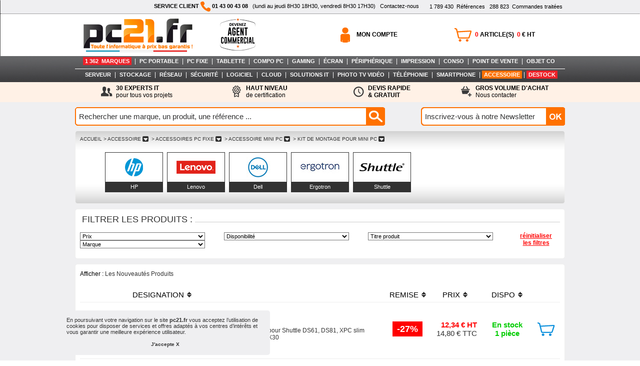

--- FILE ---
content_type: text/html; charset=UTF-8
request_url: https://www.pc21.fr/accessoire/accessoire-mini-pc-fixe/acc-pc-fixe-kit-montage-mini-pc/f7075/
body_size: 19037
content:
<!DOCTYPE html PUBLIC "-//W3C//DTD XHTML 1.0 Transitional//EN" "http://www.w3.org/TR/xhtml1/DTD/xhtml1-transitional.dtd">
<html xmlns="http://www.w3.org/1999/xhtml">
<head>
<title>Accessoire Mini PC Kit de montage pour mini PC : Achat / Vente Accessoire Mini PC Kit de montage pour mini PC sur PC21.FR</title>
<meta name="Description" content="PC21.FR : Accessoire Mini PC Kit de montage pour mini PC. Achat en ligne de Accessoire Mini PC Kit de montage pour mini PC. Accessoire Mini PC Kit de montage pour mini PC pas cher, Retrouvez sur PC21.FR toute la gamme Accessoire Mini PC Kit de montage pour mini PC ">
<meta name="googlebot" content="noarchive">
<meta name="robots" content="index, follow" />
<meta name="revisit-after" content="1 day" />
<meta http-equiv="pragma" content="no-cache" />
<meta http-equiv="Content-Type" content="text/html; charset=iso-8859-1" />
<link rel="canonical" href="https://www.pc21.fr/accessoire/accessoire-mini-pc-fixe/acc-pc-fixe-kit-montage-mini-pc/f7075/" />
<link rel="shortcut icon" type="image/icon" href="/img-graph/favicon_pc21.ico" />
<link href='/css_commun/style_dynamique.php?id_style=1&v=1668674107&id_univers=5' rel='stylesheet' type='text/css'>
<link href='/css_commun/jDiaporama.css?v=1568109093' rel='stylesheet' type='text/css'>
<script type="text/javascript" src="/js_commun/jquery-1.11.1.min.js"></script>
<script type="text/javascript" src="/js_commun/jquery.jDiaporama.js"></script>
<script type="text/javascript" src="/js_commun/init.jDiaporama.js"></script><script type="text/javascript" language="javascript">
function OuvrirFenetreMotPassePerdu(){
fenetre = window.open('id_mot_passe_oublie.php', 'fenetre', 'toolbar=no, menubar=no, location=no, directories=no, status=no, scrollbars=no, resizable=no, copyhistory=no, width=300, height=150, left=300, top=300');
}

function razCriteres(){
	obj = document.getElementsByName('criteres_produit[]');
	
	for(i = 0; i < obj.length; i++){
		obj[i].options.selectedIndex = 0;
	}
}
function getCategories(){
	document.formulaire_recherches.submit();
}
</script>
<script type="text/javascript">
// Code repris � partir du module du diaporama de d�filement de pub 
/*
stepcarousel.setup({
	galleryid: 'gallery-marques', //id of carousel DIV
	beltclass: 'belt-marques', //class of inner "belt" DIV containing all the panel DIVs
	panelclass: 'panel-marques', //class of panel DIVs each holding content
	autostep: {enable:false, moveby:1, pause:3000},
	panelbehavior: {speed:500, wraparound:true, wrapbehavior:'slide', persist:false},
	defaultbuttons: {enable: false, moveby: 1, leftnav: ['http://i34.tinypic.com/317e0s5.gif', -5, 80], rightnav: ['http://i38.tinypic.com/33o7di8.gif', -20, 80]},
	statusvars: ['statusA', 'statusB', 'statusC'], //register 3 variables that contain current panel (start), current panel (last), and total panels
	contenttype: ['inline'] //content setting ['inline'] or ['ajax', 'path_to_external_file']
})
*/
jQuery.noConflict();
jQuery(document).ready(function(){

/* Gestion du carrousel des marques */
var slideWidth = 868;
var nbVisibleBrands = 7;
var slides = jQuery('.panel-marques');
var nbSlides = Math.ceil((slides.length) / nbVisibleBrands);


var currentPosition = 0;

jQuery('#gallery-marques').css('overflow', 'hidden');

jQuery('#slides').css('width', slideWidth * nbSlides);

animerSlides(currentPosition);

jQuery('.paginationControle').bind('click', function () {
if (jQuery(this).is('.active')) {

currentPosition = (jQuery(this).attr('id') == 'flecheDroite') ? currentPosition + 1 : currentPosition - 1;
if (currentPosition >= 0 && currentPosition < nbSlides) {

animerSlides(currentPosition);
jQuery('#slides').animate({
'marginLeft': slideWidth * (-currentPosition)
});
}
}
});
function animerSlides(position) {
// Cache le bouton gauche si on est sur le premier slide
if (position == 0) { jQuery('#flecheGauche').removeClass("active").toggleClass("inactive", true); } else { jQuery('#flecheGauche').removeClass("inactive").toggleClass("active", true); }
// Cache le bouton droite si on est sur le dernier .slide
if (position == nbSlides - 1) { jQuery('#flecheDroite').removeClass("active").toggleClass("inactive", true); } else { jQuery('#flecheDroite').removeClass("inactive").toggleClass("active", true); }
}
});

</script>
<!-- Global site tag (gtag.js) - Google Analytics -->
<!--<script async src="https://www.googletagmanager.com/gtag/js?id=UA-24003205-1"></script>-->
<!-- Google tag (gtag.js) -->
<script async src="https://www.googletagmanager.com/gtag/js?id=G-VZN1BNCFJZ"></script>
<script>
  window.dataLayer = window.dataLayer || [];
  function gtag(){dataLayer.push(arguments);}
  gtag('js', new Date());

  gtag('config', 'G-VZN1BNCFJZ');
</script>
<link rel="stylesheet" type="text/css" href="/css_commun/cookieconsent.min.css" />
<script src="/js_commun/cookieconsent.min.js"></script>
<script>
window.addEventListener("load", function(){
window.cookieconsent.initialise({
  "palette": {
    "popup": {
      "background": "#efeff1",
      "text": "#333333"
    },
    "button": {
      "background": "#efeff1",
      "text": "#333333"
    }
  },
  "showLink": false,
  "theme": "classic",
  "position": "bottom-left",
  "content": {
    "message": "<span style='font-size:11px; line-height:12px;' >En poursuivant votre navigation sur le site <b>pc21.fr</b> vous acceptez l’utilisation de cookies pour disposer de services et offres adaptés à vos centres d’intérêts et vous garantir une meilleure expérience utilisateur.</span>",
    "dismiss": "J'accepte X"
  }
})});
</script></head>
<body >
<div id="patientez" ></div>
<script type="text/javascript" src="/js_commun/commun.js?v=1591365926" ></script>
<script type="text/javascript" >
function redirectBackGround(){
	window.location.href='#';
}
var AFFICHAGE_PAR_DEFAUT_RECHERCHE_RAPIDE = 'Rechercher une marque, un produit, une référence ...';


/* <![CDATA[ */
/*

function turnImgRollover(objAncre)
{
	var ancre = document.getElementById(objAncre.id);
	var t = (""+ancre.style.backgroundImage).split('/');
	chaine_img = t[t.length-1];
	chaine_img = chaine_img.substr(0,chaine_img.length - 2);
	posDernierTiret = chaine_img.lastIndexOf('-');
	chaine_img = chaine_img.substr(posDernierTiret+1,30);
	posPointExtension = chaine_img.lastIndexOf('.');
	rollover = chaine_img.substr(0,posPointExtension); 
	
	if(rollover == 'over'){
		chaine = '/img-graph/'+ objAncre.id+'-unover.png';
		ancre.style.backgroundImage = 'url(' +chaine+')';
		ancre.style.backgroundColor='#FFFFFF';
		ancre.style.backgroundPosition = '2px center';
	}else{
		chaine = '/img-graph/'+ objAncre.id+'-over.png';
		ancre.style.backgroundImage = 'url(' +chaine+')';
		ancre.style.backgroundColor='#555555';
		ancre.style.backgroundPosition = '2px center';
	}
	
}
*/


function turnImgRollover(objAncre)
{
	var img = document.getElementById('icone-'+objAncre.id);
	
	var t = (""+img.src).split('/');
	chaine_img = t[t.length-1];
	posDernierTiret = chaine_img.lastIndexOf('-');
	chaine_img = chaine_img.substr(posDernierTiret+1,30);
	posPointExtension = chaine_img.lastIndexOf('.');
	rollover = chaine_img.substr(0,posPointExtension);
	img.src = '/img-graph/icone-'+ objAncre.id+'-'+((rollover == 'over')?'unover':'over')+'.png'
	
}
/* ]]> */


function removePX(str)
{
	var lng = (""+str).length;
	str = (""+str).substr(0,(lng-2));
	return str;
}

var $ = jQuery.noConflict();
$(document).ready(function(){
	var type_demande = '';
	
	function validateEmail(email){
		var re = /^(([^<>()\[\]\\.,;:\s@"]+(\.[^<>()\[\]\\.,;:\s@"]+)*)|(".+"))@((\[[0-9]{1,3}\.[0-9]{1,3}\.[0-9]{1,3}\.[0-9]{1,3}\])|(([a-zA-Z\-0-9]+\.)+[a-zA-Z]{2,}))$/;
		return re.test(String(email).toLowerCase());
	}

	function enableButton(activer)
	{
		if(activer)
		{
			$("#envoyer_besoin").removeClass('bouton_pc21_inactif');
			$("#envoyer_besoin").addClass('bouton_pc21');
			$("#envoyer_besoin").removeAttr('disabled');
		}
		else
		{
			$("#envoyer_besoin").removeClass('bouton_pc21');
			$("#envoyer_besoin").addClass('bouton_pc21_inactif');
			$("#envoyer_besoin").attr('disabled','disabled');	
		}
	}
	
	
	function reinitForms()
	{
		$("#msg_besoin").val('');
		
		$(".obligatoire").each(function(index, element) {
        	$(this).val('');
        });
		enableButton(false);
	}
	
	
	function activerBouton(){
		var nb_champs_completes = 0;
		var nb_champs = 0;
		var msg_lng = (""+$("#msg_besoin").val()).length;
		var emailValide = validateEmail($("#email_besoin").val());
		
		$(".obligatoire").each(function(index, element) {
            nb_champs ++;
			if($(this).val() != "")
			{
				nb_champs_completes ++;
			}
        });
		
		var activer = ((nb_champs_completes == nb_champs) && (msg_lng <= 500) && emailValide)
		enableButton(activer);
	}
	
	
	$("#msg_besoin").keyup(function(e){
		var str = $("#msg_besoin").val();
		var lng = (""+str).length;
		if(lng > 500)
		{
			$("#msg_besoin_retour").html('Le nombre de caract&egrave;res ne doit pas &ecirc;tre sup&eacute;rieur &agrave; 500<br>');	
		}
		else
		{
			$("#msg_besoin_retour").html('');	
		}
		
		activerBouton();
	});
	
	$(".obligatoire").blur(function(e){
		if($(this).val() == "")
		{
			$(this).css('background-color','#FFF1E6');
		}
		else
		{
			$(this).css('background-color','#FFFFFF');	
		}
    	activerBouton();
	});
	
	$("#email_besoin").blur(function(e){
		
		var res = validateEmail($(this).val());
		
		var bgColor = "#FFFFFF";
		bgColor = res ? "#FFFFFF" : "#FFF1E6";
		$(this).css('background-color',bgColor);
		activerBouton();
	});
	
	$(".obligatoire").keyup(function(e){
		if($(this).val() != "")
		{
			$(this).css('background-color','#FFFFFF');	
		}
    	activerBouton();
	});
	
	
	
	
	function processingAjax()
	{
		$("#patientez").addClass('chargement_ajax_actif');
		$("#patientez").css("position","absolute");
		$("#patientez").css("top", ((( $(document).height() - $("#patientez").height()) / 2 - 300) + $(document).scrollTop())  + "px");
		$("#patientez").css("left", ((( $(document).width() - $("#patientez").width()) / 2) + $(document).scrollLeft()) + "px");
	}
	
	function stopProcessingAjax()
	{
		$("#patientez").removeClass("chargement_ajax_actif");
		$("#patientez").addClass("chargement_ajax_inactif");
	}
	
	function getProduit(id_prod)
	{
		if(id_prod > 0)
		{
			var param = 'id_prod='+id_prod;
			$.ajax({
				url: "/demande_delai.php",
				beforeSend:processingAjax(),
				type:'POST', 
				data:param,
				dataType:"xml",
				complete:stopProcessingAjax(), 
				success: function(xml){
					var ref_pc21 = $(xml).find('ref_pc21').text();
					var img_prod_grand = $(xml).find('img_prod_grand').text();
					var img_prod = $(xml).find('img_prod').text();
					var titre_prod = $(xml).find('titre_prod').text();
					var titre_mark = $(xml).find('titre_mark').text();
					var caract = $(xml).find('caract').text();
					
					var ref_constr = $(xml).find('ref_constr').text();
					var id_mark = $(xml).find('id_mark').text();
					$("#ref_pc21_demande").val(ref_pc21);
					$("#photo_article_ajoute_demande_prix").html('<img src="/img-prod/grand/'+img_prod_grand+'" border="0" >');
					$("#titre_article_demande_prix").html(titre_prod);
					$("#titre_marque_article_demande_prix").html(titre_mark);
					$("#caracteristique_article_demande_prix").html(caract);
					
					$("#ref_constr_demande").val(ref_constr);
					$("#id_mark_demande").val(id_mark);
					
					$("#id_prod_demande").val(id_prod);
				}
			});
		}
	}
	
	
	function creerDemande()
	{
		var param = '';
		$.ajax({
			url: "/creer_demande_ajax_ref.php",
			beforeSend:processingAjax(),
			type:'POST', 
			data: $("#info_produit").serialize(),
			dataType:"text",
			complete:stopProcessingAjax(), 
			success: function(text){
				reinitForms();
				$("#demande_prix_validee").css('visibility','visible');
				$("#demande_prix").css('visibility','hidden');
				
				var Y = ((getWindowHeight() - removePX($("#demande_prix_validee").css('height'))) / 2);
				var X = ((getWindowWidth() - removePX($("#demande_prix_validee").css('width'))) / 2);
				
				$("#demande_prix_validee").css('top',Y);
				$("#demande_prix_validee").css('left',X);
				
			}
		});
	}
	
	
	$(".prix_inconnu").click(function(e) 
    {
		var id_prod = $(this).attr('data-prod');
		
		type_demande = $(this).attr('data-demande');
		
		$("#type_demande").val(type_demande);
		 
		getFondOpaque("fond_caddie_opaque");
		$("#demande_prix").css('visibility','visible');
		
		
		if(type_demande == 'prix')
		{
			$("#demande_prix_dispo").html('Demande de Prix : ');
			$("#instruction_demande_prix_dispo").html('Pour recevoir notre meilleure proposition, merci de remplir le formulaire ci-dessous :');
		}
		else if(type_demande == 'dispo')
		{
			$("#demande_prix_dispo").html('Demande de Délai : ');
			$("#instruction_demande_prix_dispo").html('Pour avoir une estimation du délai de disponibilité ou éventuellement connaître le produit de remplacement, merci de remplir le formulaire ci-dessous :');	
		}
		
		var Y = ((getWindowHeight() - removePX($("#demande_prix").css('height'))) / 2);
		var X = ((getWindowWidth() - removePX($("#demande_prix").css('width'))) / 2);
		
		$("#demande_prix").css('top',Y);
		$("#demande_prix").css('left',X);
		
		getProduit(id_prod);
	});
	
	$(".close").click(function(e) 
    {
		$("#demande_prix").css('visibility','hidden');
		$("#demande_prix_validee").css('visibility','hidden');
		$("#fond_caddie_opaque").css('visibility','hidden');
	});
	
	$("#envoyer_besoin").click(function(e) {
		var texte = $("#msg_besoin").val();
		
		if(type_demande == 'prix')
		{
			$("#prefixe_message").val('Bonjour,\r\n\r\n vous recevez cet e-mail car vous avez effectu&eacute; une demande de prix de la r&eacute;f&eacute;rence : <b>' + $("#ref_pc21_demande").val() + '</b> sur notre site www.pc21.fr\r\n\r\n');
		}
		else if(type_demande == 'dispo')
		{
			$("#prefixe_message").val('Bonjour,\r\n\r\n vous recevez cet e-mail car vous avez effectu&eacute; une demande de disponibilité de la r&eacute;f&eacute;rence : <b>' + $("#ref_pc21_demande").val() + '</b>  sur notre site www.pc21.fr\r\n\r\n');
		}
		
		$("#msg_besoin").val(texte);
		creerDemande();
    });
	
});


</script>
<div style="padding-top:0px; padding-bottom:0px; text-align:center; float:none; overflow:hidden; margin-left:auto; margin-right:auto;width:100%;position:relative; z-index:100;" >
  <div style="float:left; width:100%; background-color:#FFFFFF; border-top:1px #EFEFF1 solid; border-left:1px #555555 solid; border-right:1px #555555 solid; text-align:center; overflow:hidden;" >
    <div style="float:none; width:100%; border-bottom:1px dotted #555555;  text-align:center; overflow:hidden;background-color:#EFEFF1; ">
      <div style="float:none; margin-left:auto; margin-right:auto; width:974px; text-align:center; overflow:hidden;padding:2px 4px 4px 4px; ">
        <div style="width:290px;float:right; text-align:right;"  >&nbsp;&nbsp;&nbsp;&nbsp;<span style="line-height:20px;"><a href="https://www.pc21.fr/catalogue.html" class="lien_bienvenue" ><span id="nb_produits_haut" >1 789 430</span>&nbsp;&nbsp;Références</a>&nbsp;&nbsp;&nbsp;<a href="https://clients.pc21.fr/gestion_compte.php" rel="nofollow" class="lien_bienvenue"><span id="commandes">288 823</span>&nbsp;&nbsp;Commandes traitées</a></span>&nbsp;</div>
        <div style="float:right;text-align:left;overflow:hidden;" ><span class="texte_bienvenue"><b>SERVICE CLIENT <img src="/img-graph/icone-telephone-pc21.png" alt="Téléphone PC21" border="0" align="absmiddle" /> 01 43 00 43 08</b>&nbsp;&nbsp;&nbsp;(lundi au jeudi&nbsp;8H30 18H30, vendredi 8H30 17H30)</span>&nbsp;&nbsp;&nbsp;<a href="https://www.pc21.fr/nous_contacter.php" class="lien_bienvenue">Contactez-nous</a></div>
      </div>
    </div>
    <div  style="width:980px; float:none; margin-left:auto; margin-right:auto; "   >
      <div style="float:left; padding:5px 10px 7px 10px;  text-align:left; height:72px; width:230px; overflow:hidden; background-color:#FFFFFF;" ><a href="https://www.pc21.fr/"><img alt="Toute l'informatique à prix bas garantis" src="/img-graph/logo-rectangle-pc21.png" border="0" /></a></div>
	 <div style="float:left; padding:8px 0px 11px 0px;  text-align:center; height:65px; width:150px; overflow:hidden;"><a href="https://www.pc21.fr/devenez-agent-co.php"><img alt="Devenez Agent Commercial" src="/img-graph/28-08-2025__devenez_agent_commercial_65px_optimized.png" border="0" /></a><!--<a href="https://www.pc21.fr/new/devenez-partenaire-revendeur-ringcentral-avec-pc21/i6910381/"><img alt="Devenez partenaire chez RingCentral" src="/img-graph/partenariat-ringcentral.png" border="0" /></a>--></div>
        <!--<div style="float:left; padding:25px 0px 11px 40px;  text-align:center; height:28px; width:210px; overflow:hidden;"><span class="texte_bienvenue" style="color:#FF0000; text-align:center; font-weight: bold; font-size: 12px;">Fermeture exceptionnelle pour congés du 11 au 15 août 2025</span></div> -->
        <!-- Largeur origine 574px retirer de 100px pour afficher le div précédent -->
        <div style="float:right; width:574px; height:72px;  text-align:center; overflow:hidden;padding:5px 4px 7px 0px; background-color:#FFFFFF; ">
        <div style="float:right; width:589px; margin-top:18px; overflow:hidden;">
          <div style="background:url(/img-graph/acces-panier.png) top left no-repeat; min-width:177px; height:37px; color:#FFFFFF; font-weight:normal; text-align:left; padding-top:0px; padding-left:50px; float:right; position:relative;margin-left:10px;"  ><a href="https://www.pc21.fr/1caddie.php" rel="nofollow" class="acces_panier_compte" style="line-height:37px"><span id="nb_articles_caddie" style="color:#FF0000;" >0</span> ARTICLE(S)&nbsp;&nbsp;<span id="montant_total_ht_caddie" style="color:#FF0000;" >0</span> &euro;&nbsp;HT</a></div>
          <div style="background:url(/img-graph/acces-compte.png) top left no-repeat; min-width:177px; height:37px; color:#FFFFFF; font-weight:normal; text-align:left; padding-top:0px; padding-left:50px;float:right; position:relative;"  >
            <a href='https://clients.pc21.fr/gestion_compte.php' rel='nofollow' class='acces_panier_compte' style='line-height:37px' >MON COMPTE</a>          </div>
        </div>
      </div>
    </div>
  </div>
</div>
<div id='bulle_zoom' style='background-color:#FFFFFF; position:absolute; display:block; visibility:hidden' ></div>
<div id='caddie_popup'  style='width:800px; padding:30px 30px 30px 30px; border:1px #EEEEEE solid; border-radius: 5px; background-color:#FFFFFF; position:fixed; display:block; z-index:999; visibility:hidden;' >
  <div style="text-align:right; width:800px; padding:0px 0px 5px 0px; margin:0px 0px 0px 0px;"><a href="javascript:SupprimeArticle(document.form_caddie_pc21.id_prod.value);HideCaddie();HideFondCaddieOpaque();" class="lien">Annuler</a></div>
  <div style=" width:800px; padding:0px 0px 0px 0px; margin:0px 0px 0px 0px;overflow:hidden ">
    <div style="width:200px; float:left;" ><span id="photo_article_ajoute" ></span></div>
    <div style="width:580px; float:left; padding:10px 10px 10px 10px; background-color:#EEEEEE;"><span id='titre_marque_article' ></span>&nbsp;<span id='titre_article' ></span><br />
      <span id='caracteristique_article' ></span><br />
      <br />
      <table border="0" cellspacing="0" cellpadding="0">
        <tr>
          <td><img src="/img-graph/panier-bleu.png" alt="Ajouter au panier" align="absmiddle" /></td>
          <td>&nbsp;&nbsp;<span class="ajout_panier">Cet article a été ajouté au panier !</span></td>
        </tr>
      </table>
    </div>
    <div style="width:580px; float:right; padding:20px 10px 10px 10px;">
      <form style="padding: 0px 0px 0px 0px; margin: 0px 0px 0px 0px;"  name="form_caddie_pc21" method="get" >
        <table cellpadding="2" cellspacing="0" style="border:0px #FFFFFF solid" >
          <tr>
            <td rowspan="2"><span class="label_quantite">Quantité&nbsp;ajout&eacute;e&nbsp;:</span></td>
            <td rowspan="2"><input type="hidden" name="id_prod" value="" />
              <input type="text" name="quantite" id="nb_articles" value="1"  style="width:40px; border:1px #323232 solid; padding:3px 0px 3px 0px; margin:0px 0px 0px 0px; font-size:18px; text-align:center; font-family:Arial, Helvetica, sans-serif;color:#323232;"  onblur="UpdateCaddie(id_prod.value, this.value);" /></td>
            <td valign="bottom"><a class="lien" href="javascript:ajouter();"><img src="/img-graph/signe-plus.jpg" alt="Ajouter" border="0" /></a></td>
          </tr>
          <tr>
            <td valign="top"><a class="lien" href="javascript:retirer();"><img src="/img-graph/signe-moins.jpg" alt="Retirer" border="0" /></a></td>
          </tr>
        </table>
      </form>
    </div>
  </div>
  <div style="text-align:center; width:800px; padding:10px 0px 0px 0px; margin:0px 0px 0px 0px;">
    <form action="https://www.pc21.fr/1caddie.php" style="padding:0px 0px 0px 0px; margin:0px 0px 0px 0px;" method="post" >
      <input type="button" name="achat" onclick="HideCaddie();HideFondCaddieOpaque();" style="background-color:#323232; color:#FFFFFF; font-family:Arial, Helvetica, sans-serif; font-size:14px; font-weight:bold; border:0px #FFFFFF solid;height:30px; width:200px; cursor:pointer;" value="Continuer mes achats" />
      &nbsp;&nbsp;
      <input type="submit" name="commander" style="background-color:#FF7100; color:#FFFFFF; font-family:Arial, Helvetica, sans-serif; font-size:14px; font-weight:bold; border:0px #FFFFFF solid;height:30px; width:200px; cursor:pointer;" value="Voir mon panier" />
    </form>
  </div>
</div>
<div id='demande_popup' style='width:800px; padding:30px 30px 30px 30px; border:#0066B1 3px solid; background-color:#FFFFFF; position:fixed; display:block; z-index:510; visibility:hidden;' >
  <form style="padding: 0px 0px 0px 0px; margin: 0px 0px 0px 0px;"  name="form_demande" method="get" >
    <div style="text-align:right; float:right; width:100px; padding:0px 0px 5px 0px; margin:0px 0px 0px 0px;"><a href="javascript:HideDemandeDelai();HideFondCaddieOpaque();" class="lien">Annuler</a></div>
    <div style=" width:800px; padding:0px 0px 0px 0px; margin:0px 0px 0px 0px;overflow:hidden; float:left ">
      <div style="width:200px; float:left;" ><span id="photo_article_ajoute_demande_dispo" ></span></div>
      <div style="width:580px; float:left; padding:10px 10px 10px 10px; background-color:#EEEEEE;"><span id='titre_marque_article_demande_dispo' ></span>&nbsp;<span id='titre_article_demande_dispo' ></span><br />
        <span id='caracteristique_article_demande_dispo' ></span><br />
        <br />
        <table border="0" cellspacing="0" cellpadding="0">
          <tr>
            <td><span style="color:#000000;font-family:Arial, Helvetica, sans-serif;font-size:18px;	font-weight:bold;">Demande de disponibilité <span id='ref_pc21_demande_dispo' ></span></span></td>
          </tr>
        </table>
      </div>
      <div style="width:580px; float:right; padding:20px 10px 10px 10px;">
        <table cellpadding="2" cellspacing="0" style="border:0px #FFFFFF solid" >
          <tr>
            <td rowspan="2"><span class="label_quantite">Votre&nbsp;e-mail&nbsp;:&nbsp;</span></td>
            <td rowspan="2"><input type="hidden" name="id_prod" value="" />
              <input type="hidden" id="ref_pc21_demande" name="ref_pc21_demande" value="" />
              <input type="text" name="email" id="email" value="" maxlength="100"  style="width:400px; border:1px #323232 solid; padding:3px 3px 3px 3px; margin:0px 0px 0px 0px; font-size:14px; font-family:Arial, Helvetica, sans-serif;color:#323232;"  /></td>
            <td valign="bottom"></td>
          </tr>
          <tr>
            <td valign="top" ></td>
          </tr>
        </table>
      </div>
    </div>
    <div style="text-align:center; width:800px; padding:10px 0px 0px 0px; margin:0px 0px 0px 0px;">
      <input type="button" name="achat" onclick="HideDemandeDelai();HideFondCaddieOpaque();" style="background-color:#323232; color:#FFFFFF; font-family:Arial, Helvetica, sans-serif; font-size:14px; font-weight:bold; border:0px #FFFFFF solid;height:30px; width:200px;" value="Fermer" />
      &nbsp;&nbsp;
      <input type="button" name="commander"  onclick="sendDemande(email.value,ref_pc21_demande.value, id_prod.value);" style="background-color:#FF7100; color:#FFFFFF; font-family:Arial, Helvetica, sans-serif; font-size:14px; font-weight:bold; border:0px #FFFFFF solid;height:30px; width:200px;" value="Envoyer" />
    </div>
  </form>
</div>
<div id='demande_validee' style='width:800px; padding:30px 30px 30px 30px; border:#0066B1 3px solid; background-color:#FFFFFF; position:fixed; display:block; z-index:510; visibility:hidden;'>
  <table width="800" cellpadding='1' cellspacing='2'>
    <tr>
      <td colspan="3">&nbsp;</td>
    </tr>
    <tr>
      <td align='left'  width='33' >&nbsp;</td>
      <td align='left' ><span style="color:#000000; font-size:18px; font-weight:bold"  >Demande enregistr&eacute;e</span></td>
      <td width="33">&nbsp;</td>
    </tr>
    <tr>
      <td colspan="3">&nbsp;</td>
    </tr>
    <tr>
      <td>&nbsp;</td>
      <td ><span class='texte_message_popup' >Nous vous confirmons le bon enregistrement de votre demande. Un mail de confirmation vous a &eacute;t&eacute; envoy&eacute;.</span></td>
      <td>&nbsp;</td>
    </tr>
    <tr>
      <td colspan="3">&nbsp;</td>
    </tr>
    <tr>
      <td>&nbsp;</td>
      <td align="center"><a href="javascript:cachePopupConfirmation();HideFondCaddieOpaque();" class="lien" >Fermer</a></td>
      <td>&nbsp;</td>
    </tr>
    <tr>
      <td colspan="3">&nbsp;</td>
    </tr>
  </table>
</div>
<div id='demande_prix' style='width:800px; padding:30px; border:#EEEEEE 1px solid;background-color:#FFFFFF; position:fixed; display:block; z-index:510; border-radius:5px; visibility:hidden;' >
  <form id="info_produit" style="padding: 0px 0px 0px 0px; margin: 0px 0px 0px 0px;"  name="form_demande" method="get" >
    <div style="text-align:right; float:right; width:100px; padding:0px 0px 5px 0px; margin:0px 0px 0px 0px;"><a class="lien close" style="cursor:pointer;" >Annuler</a></div>
    <div style=" width:800px; padding:0px 0px 0px 0px; margin:0px 0px 0px 0px;overflow:hidden; float:left ">
      <div style="width:200px; float:left;" ><span id="photo_article_ajoute_demande_prix" ></span></div>
      <div style="width:580px; float:left; padding:10px 10px 10px 10px; background-color:#EEEEEE;"><span id='titre_marque_article_demande_prix' style="color:#000000;font-family:Arial, Helvetica, sans-serif;font-size:18px;font-weight:bold;text-align:left; margin-left:0px;margin-bottom:0px;" ></span>&nbsp;<span id='titre_article_demande_prix' style="color:#0066b1;font-family:Arial, Helvetica, sans-serif;font-size:18px;font-weight:bold;text-align:left; margin-left:0px;margin-bottom:0px;" ></span><br />
        <span id='caracteristique_article_demande_prix' style="color:#323232;font-family:Arial, Helvetica, sans-serif;font-size:15px;font-weight:normal;" ></span><br />
        <br />
        <table border="0" cellspacing="0" cellpadding="0" width="100%">
          <tr>
            <td><span style="color:#000000;font-family:Arial, Helvetica, sans-serif;font-size:18px;	font-weight:bold;" id="demande_prix_dispo"  >Demande de Prix : <span id='ref_pc21_demande_prix' ></span></span></td>
          </tr>
          <tr>
            <td align="left" >&nbsp;</td></tr> 
           <tr>
            <td align="left" ><span style="font-size:15px;" id="instruction_demande_prix_dispo" >Pour recevoir notre meilleure proposition, merci de remplir le formulaire ci-dessous :</span></td>
          </tr>
        </table>
      </div>
      <div style="width:580px; float:right; padding:20px 10px 10px 10px;">
        <table cellpadding="2" cellspacing="0" style="border:0px #FFFFFF solid" >
        <tr>
            <td >&nbsp;</td>
            <td >&nbsp;</td>
            <td valign="bottom">&nbsp;</td>
          </tr>
        <tr>
            <td ><span class="label_compte">Soci&eacute;t&eacute;&nbsp;(facultatif) :</span></td>
            <td ><input type="text" name="societe" id="societe" value="" maxlength="50" class="saisie_compte" /></td>
            <td valign="bottom"></td>
          </tr>
          <tr>
            <td><span class="label_compte">Nom :</span></td>
            <td><input type="text" name="nom" id="nom" value="" maxlength="50"  class="saisie_compte obligatoire"  /></td>
            <td valign="bottom"></td>
          </tr>
          <tr>
            <td><span class="label_compte">Pr&eacute;nom :</span></td>
            <td><input type="text" name="prenom" id="prenom" value="" maxlength="50"  class="saisie_compte obligatoire"  /></td>
            <td valign="bottom"></td>
          </tr>
          <tr>
            <td><span class="label_compte">Fonction&nbsp;(Facultatif)&nbsp;:</span></td>
            <td ><input type="text" name="fonction" id="fonction" value="" maxlength="30"  class="saisie_compte"  /></td>
            <td valign="bottom"></td>
          </tr>
          <tr>
            <td ><span class="label_compte">T&eacute;l&eacute;phone :</span></td>
            <td ><input type="text" name="telephone" id="telephone" value="" maxlength="10"  class="saisie_compte obligatoire"  /></td>
            <td valign="bottom"></td>
          </tr>
          <tr>
            <td ><span class="label_compte">E-mail&nbsp;:&nbsp;</span></td>
            <td ><input type="hidden" name="id_prod" id="id_prod_demande" value="" />
            <input type="hidden" name="type_demande" id="type_demande" value="" />
            <input type="hidden" name="ref_constr" id="ref_constr_demande" value="" />
            <input type="hidden" name="id_mark" id="id_mark_demande" value="" />
              <input type="hidden" id="ref_pc21_demande" name="ref_pc21_demande" value="" />
              <input type="hidden" id="prefixe_message" name="prefixe_message" value="" />
              <input type="text" name="e_mail" id="email_besoin" value="" maxlength="50"  class="saisie_compte obligatoire"  />
    <input type="text" name="siteweb" id="siteweb3" style="display:none" maxlength="50" ></td>
            <td valign="bottom"></td>
          </tr>
          <tr>
            <td valign="top" ><span class="label_compte">Message&nbsp;:&nbsp;</span></td>
            <td ><textarea name="besoin" id="msg_besoin" cols="40" rows="20" class="saisie_compte obligatoire" style="min-width:250px; max-width:250px; min-height: 60px; max-height: 60px" ></textarea></td>
            <td valign="bottom"></td>
          </tr>
          <tr>
            <td valign="top" ></td>
          </tr>
        </table>
      </div>
    </div>
    <div style="text-align:center; width:800px; padding:10px 0px 0px 0px; margin:0px 0px 0px 0px;">
      <input type="button" name="fermer" class="bouton_pc21_2 close" style="height:30px; width:200px;" value="Fermer" />
      &nbsp;&nbsp;
      <input type="button" name="envoyer_demande" id="envoyer_besoin" disabled class="bouton_pc21_inactif" style="height:30px; width:200px;" value="Envoyer" /><input type="hidden" id="recaptchaResponseDP" name="recaptcha-response">
    </div>
  </form>
</div>
<div id='demande_prix_validee' style='width:800px; padding:30px; border:#EEEEEE 1px solid; border-radius: 5px; background-color:#FFFFFF; position:fixed; display:block; z-index:510; visibility:hidden;'>
  <table width="800" cellpadding='1' cellspacing='2'>
    <tr>
      <td colspan="3">&nbsp;</td>
    </tr>
    <tr>
      <td align='left'  width='33' >&nbsp;</td>
      <td align='left' ><span style="color:#000000; font-size:18px; font-weight:bold"  >Demande enregistr&eacute;e</span></td>
      <td width="33">&nbsp;</td>
    </tr>
    <tr>
      <td colspan="3">&nbsp;</td>
    </tr>
    <tr>
      <td>&nbsp;</td>
      <td ><span class='texte_message_popup' >Nous vous confirmons le bon enregistrement de votre demande. Un mail de confirmation vous a &eacute;t&eacute; envoy&eacute;.</span></td>
      <td>&nbsp;</td>
    </tr>
    <tr>
      <td colspan="3">&nbsp;</td>
    </tr>
    <tr>
      <td>&nbsp;</td>
      <td align="center"><a href="javascript:cachePopupConfirmation();HideFondCaddieOpaque();" class="lien close" >Fermer</a></td>
      <td>&nbsp;</td>
    </tr>
    <tr>
      <td colspan="3">&nbsp;</td>
    </tr>
  </table>
</div>

<div id='cliquable_g' onclick="redirectBackGround();" style='position:absolute; z-index:200; left:0; top:0; display:block; cursor:pointer;' ></div>
<div id='cliquable_d' onclick="redirectBackGround();" style='position:absolute; z-index:200; left:0; top:0; display:block; cursor:pointer;' ></div>
<div id='images_multiangles' style='background-color:#FFFFFF; position:fixed; display:block; visibility:hidden; z-index:310' ></div>
<div id="box_images_multiangles" style="background-attachment:fixed;background-color:#000000;background-image:none;background-position:0 0;width:100%;z-index:300;opacity:0.80;left:0;top:0;position:absolute;visibility:hidden;display:block;filter:Alpha(opacity=80, finishopacity=0, style=0);" onclick="HideZoomImageMultiangle();" ></div>
<div id="fond_caddie_opaque" style="background-attachment:fixed;background-color:#000000;background-image:none;background-position:0 0;width:100%;z-index:500;opacity:0.40;left:0;top:0;position:absolute;visibility:hidden;display:block;filter:Alpha(opacity=40, finishopacity=0, style=0);" ></div>
<script type="text/javascript" >setTimeout('getMontant();getNbArticles();',100);</script>
<script language="javascript" src="/js_commun/famille.js?v=1315822440" ></script>
<div style="background: url(/img-graph/barre-couleur-FINALE.jpg) top left repeat-x;  position: relative;z-index:1;padding-top:0px; padding-bottom:0px; text-align:center; float:none; overflow:hidden; margin-left:auto; margin-right:auto; width:100%;position:relative; z-index:100;" >
  <div style="border-bottom:1px solid #FFFFFF; padding-top:3px; height:22px; width:980px; margin-left:auto; margin-right:auto">
        <a class="lien_destock" href="https://www.pc21.fr/marque.html" id="nb_marques_haut">1 362&nbsp;&nbsp;MARQUES</a>
    &nbsp;<span class='texte_blanc'>|</span>&nbsp;<a class='lien_blanc_gras_over' href='https://www.pc21.fr/pc-portable/u26/' title='PC portable' >PC PORTABLE</a>&nbsp;<span class='texte_blanc'>|</span>&nbsp;<a class='lien_blanc_gras_over' href='https://www.pc21.fr/pc-fixe/u1/' title='PC fixe' >PC FIXE</a>&nbsp;<span class='texte_blanc'>|</span>&nbsp;<a class='lien_blanc_gras_over' href='https://www.pc21.fr/tablette/u27/' title='Tablette' >TABLETTE</a>&nbsp;<span class='texte_blanc'>|</span>&nbsp;<a class='lien_blanc_gras_over' href='https://www.pc21.fr/composant-pc/u7/'  title='Composant PC' >COMPO PC</a>&nbsp;<span class='texte_blanc'>|</span>&nbsp;<a class='lien_blanc_gras_over' href='https://www.pc21.fr/gaming/u4/' title='Gaming' >GAMING</a>&nbsp;<span class='texte_blanc'>|</span>&nbsp;<a class='lien_blanc_gras_over' href='https://www.pc21.fr/ecran/u8/' title='Ecran' >ÉCRAN</a>&nbsp;<span class='texte_blanc'>|</span>&nbsp;<a class='lien_blanc_gras_over' href='https://www.pc21.fr/peripherique/u24/' title='Périphérique' >PÉRIPHÉRIQUE</a>&nbsp;<span class='texte_blanc'>|</span>&nbsp;<a class='lien_blanc_gras_over' href='https://www.pc21.fr/imprimante/u22/' title='Imprimante et Multifonction' >IMPRESSION</a>&nbsp;<span class='texte_blanc'>|</span>&nbsp;<a class='lien_blanc_gras_over' href='https://www.pc21.fr/encre-consommables/u9/' title='Consommables' >CONSO</a>&nbsp;<span class='texte_blanc'>|</span>&nbsp;<a class='lien_blanc_gras_over' href='https://www.pc21.fr/dc-pos-data-capture-point-of-sales/u29/' title='Capture de Données Point de Vente' >POINT DE VENTE</a>&nbsp;<span class='texte_blanc'>|</span>&nbsp;<a class='lien_blanc_gras_over' href='https://www.pc21.fr/objets-connectes/u30/'  title='Objets Connectés' >OBJET CO</a></div><div style='padding-top:4px; height:22px; width:970px; margin-left:auto; margin-right:auto;' ><a class='lien_blanc_gras_over' href='https://www.pc21.fr/serveur/u12/' title='Serveur' >SERVEUR</a>&nbsp;<span class='texte_blanc'>|</span>&nbsp;<a class='lien_blanc_gras_over' href='https://www.pc21.fr/stockage/u23/' title='Stockage' >STOCKAGE</a>&nbsp;<span class='texte_blanc'>|</span>&nbsp;<a class='lien_blanc_gras_over' href='https://www.pc21.fr/reseau/u10/' title='Réseau' >RÉSEAU</a>&nbsp;<span class='texte_blanc'>|</span>&nbsp;<a class='lien_blanc_gras_over' href='https://www.pc21.fr/securite/u46/' title='Securité' >SÉCURITÉ</a>&nbsp;<span class='texte_blanc'>|</span>&nbsp;<a class='lien_blanc_gras_over' href='https://www.pc21.fr/logiciel/u2/' title='Logiciel' >LOGICIEL</a>&nbsp;<span class='texte_blanc'>|</span>&nbsp;<a class='lien_blanc_gras_over' href='https://www.pc21.fr/cloud/u47/' title='Cloud' >CLOUD</a>&nbsp;<span class='texte_blanc'>|</span>&nbsp;<a class='lien_blanc_gras_over' href='https://www.pc21.fr/solutions-it.html' title='Solutions IT' >SOLUTIONS IT</a>&nbsp;<span class='texte_blanc'>|</span>&nbsp;<a class='lien_blanc_gras_over' href='https://www.pc21.fr/photo-tv-video/u15/' title='Photo TV vidéo' >PHOTO TV VIDÉO</a>&nbsp;<span class='texte_blanc'>|</span>&nbsp;<a class='lien_blanc_gras_over' href='https://www.pc21.fr/telephonie/u14/' title='Téléphonie' >TÉLÉPHONIE</a>&nbsp;<span class='texte_blanc'>|</span>&nbsp;<a class='lien_blanc_gras_over' href='https://www.pc21.fr/smartphone/u28/' title='Smartphone' >SMARTPHONE</a>&nbsp;<span class='texte_blanc'>|</span>&nbsp;<a class='lien_blanc_gras_over_selectionne' href='https://www.pc21.fr/accessoire/u5/' title='Accessoire' >ACCESSOIRE</a>&nbsp;<span class='texte_blanc'>|</span>&nbsp;<a href='https://www.pc21.fr/destockage/u21/' class='lien_destock' title='Destockage' >DESTOCK</a>  </div>
</div>
<div id="bandeau_expert_it"  >
  <div  >
    <table style="width:100%" border="0" cellpadding="0" cellspacing="0" >
      <tbody>
        <tr align="center">
          <td style="width:25%" ><div class="cadre_argumentaire" >
              <div class="img_argumentaire" ><img  src="/img-graph/index/header-experts-it2.png" ></div>
              <div class="texte_argumentaire" ><b >30 EXPERTS IT</b><br>
                pour tous vos projets</div>
            </div></td>
          <td style="width:25%" ><div  class="cadre_argumentaire" >
              <div class="img_argumentaire" ><a href="https://www.pc21.fr/agrements-editeurs-constructeurs.html" class="lien" style="color:#000000;height:30px; display:block; margin-top:3px;" ><img src="/img-graph/index/header-certification2.png"  ></a></div>
              <div class="texte_argumentaire" ><a href="https://www.pc21.fr/agrements-editeurs-constructeurs.html" class="lien" style="color:#000000;" ><b>HAUT NIVEAU</b><br>
                de certification</a></div>
            </div></td>
          <td style="width:25%" ><div  class="cadre_argumentaire" >
              <div class="img_argumentaire" ><img src="/img-graph/index/header-devis2.png" ></div>
              <div class="texte_argumentaire" ><b>DEVIS RAPIDE<br>& GRATUIT</b></div>
            </div></td>
          <td style="width:25%" ><div  class="cadre_argumentaire" >
              <div class="img_argumentaire" ><a href="https://www.pc21.fr/nous_contacter.php" class="lien" style="color:#000000;height:30px; display:block; margin-top:3px;" ><img src="/img-graph/index/header-gros-volume2.png" ></a></div>
              <div class="texte_argumentaire" ><a href="https://www.pc21.fr/nous_contacter.php" class="lien" style="color:#000000;" ><b>GROS VOLUME D'ACHAT</b><br>
                  Nous contacter</a></div>
            </div></td>
        </tr>
      </tbody>
    </table>
  </div>
</div>
<script type="text/javascript">
// Ligne non selectionnee
background_color_no_foc = '#FFFFFF';
border_no_foc = '0';

background_color_foc = '#FF7100';
border_foc = '0px solid';
	autoCompletion_init(border_no_foc, border_foc, background_color_no_foc, background_color_foc,'recherche_base.php');
//Affichage de la newsletter par défaut
function zoneNewsletterParDefaut(zone){
	metZoneSaisieDefaut(zone,"Inscrivez-vous à notre Newsletter");
}
//Efface la zone de saisie de newsletter
function effaceZoneNewsletter(zone){
	effaceZoneSaisie(zone,"Inscrivez-vous à notre Newsletter");
}
</script>
<div style="position: relative;z-index:1; width:980px; margin-left:auto; margin-right:auto; margin-top:10px; overflow:hidden;position:relative; z-index:100; "  id='table_recherches'  >
  <div style="width:630px;float:left;">
    <form method='get' action='https://www.pc21.fr/recherche_base.php' name='recherche_haut' >
      <input type="hidden" name="sel" value="0" />
      <div style="width:582px; height:37px; float:left; border:#FFFFFF solid 0px; margin-left:0px;  background:url(/img-graph/barre-recherche.png) top left no-repeat;"  >
        <input type='text' class='formulaire_recherche' id="mot" name='mot' value='Rechercher une marque, un produit, une référence ...' autocomplete="off"  onmouseover="give_focus_style(0,1);" onblur="metRechercheDefaut();focus_off();" onfocus="effaceRecherche();focus_on('haut');" onkeyup="event_capture(this.value,event);" />
      </div>
      <button  class="bouton_recherche"  onclick="return(valider(mot,sel));" name='submit' type="submit"  >&nbsp;&nbsp;</button><!-- <input type="hidden" id="recaptchaResponseR" name="recaptcha-response" > -->
      <input type="hidden" name="formulaire_haut" value="1" />
      <input type="hidden" name="id_cat" value="0" />
      <input type="hidden" name="type_cat" value="0" />
      <input type="hidden" name="is_refpc21" value="0" />
      <input type="hidden" name="is_refconstr" value="0" />
      <input type="hidden" name="nb_mots_cherches" value="0" />
    </form>
  </div>
  <div id="newsletter_pc21" style="width:290px;float:right; margin-right:0px;">
    <div style="width:288px;float:right;" >
      <div style="width:250px; height:37px; float:left; border:#FFFFFF solid 0px; margin-left:0px;  background:url(/img-graph/barre-newsletter.png) top left no-repeat;" onkeypress="enregistreNewsletterToucheEntree(event,newsletter);"  >
        <input type='text' class="formulaire_newsletter" id="newsletter" name='newsletter' onblur="zoneNewsletterParDefaut(this);" onfocus="effaceZoneNewsletter(this);" value="Inscrivez-vous à notre Newsletter" maxlength="80"  />
      </div>
      <button  class="bouton_newsletter"  name='submit' type="button" onclick="enregistreEmailNewsletter(newsletter);" onkeypress=""  >&nbsp;&nbsp;</button><input type="hidden" id="recaptchaResponseNL" name="recaptcha-response">

    </div>
  </div>
  <!--<div style="font-family:Arial, Helvetica, sans-serif; font-size:12px; color:#000000; font-weight:bold; float:right; padding-top:11px; ">NEWSLETTER : </div>--> 
</div>
<div id="autoCompletion_answer" style='background-color:#FFFFFF; position:absolute; width:576px;z-index:999 '></div>
<div id="div_global">
  <div class="bloc-menu" style="padding-top:10px;" >
    <div id='menu'><ul><li><a href='/'>ACCUEIL</a></li><li><a style='text-transform:uppercase;' href='https://www.pc21.fr/accessoire/u5/'>&nbsp;&gt;&nbsp;ACCESSOIRE&nbsp;<div class='drop' ><img src='/img-graph/flech-bas-cat-blanc.png' border='0' /></div>&nbsp;</a><ul><li><div class='dessus_panneau'><div class='panneau_sous_menu' ><a class='article_panneau_sous_menu' style='text-transform:uppercase;' href='https://www.pc21.fr/accessoire/accessoires-pc-portable/ga7/'>ACCESSOIRES PC PORTABLE</a><a class='article_panneau_sous_menu' style='text-transform:uppercase;' href='https://www.pc21.fr/accessoire/accessoires-tablette/ga3/'>ACCESSOIRES TABLETTE</a><a class='article_panneau_sous_menu' style='text-transform:uppercase;' href='https://www.pc21.fr/accessoire/accessoires-ecran/ga19/'>ACCESSOIRES ECRAN</a><a class='article_panneau_sous_menu' style='text-transform:uppercase;' href='https://www.pc21.fr/accessoire/accessoires-impression/ga10/'>ACCESSOIRES IMPRESSION</a><a class='article_panneau_sous_menu' style='text-transform:uppercase;' href='https://www.pc21.fr/accessoire/accessoires-smartphone/ga5/'>ACCESSOIRES SMARTPHONE</a><a class='article_panneau_sous_menu' style='text-transform:uppercase;' href='https://www.pc21.fr/accessoire/accessoires-composant-pc/ga14/'>ACCESSOIRES COMPOSANT PC</a><a class='article_panneau_sous_menu' style='text-transform:uppercase;' href='https://www.pc21.fr/accessoire/accessoires-photo-tv-video/ga8/'>ACCESSOIRES PHOTO TV VIDEO</a><a class='article_panneau_sous_menu' style='text-transform:uppercase;' href='https://www.pc21.fr/accessoire/accessoires-tablette-graphique-wacom/ga11/'>ACCESSOIRES TABLETTE GRAPHIQUE WACOM</a><a class='article_panneau_sous_menu' style='text-transform:uppercase;' href='https://www.pc21.fr/accessoire/accessoires-serveur/ga16/'>ACCESSOIRES SERVEUR</a><a class='article_panneau_sous_menu' style='text-transform:uppercase;' href='https://www.pc21.fr/accessoire/accessoires-stockage/ga17/'>ACCESSOIRES STOCKAGE</a><a class='article_panneau_sous_menu' style='text-transform:uppercase;' href='https://www.pc21.fr/accessoire/accessoires-pc-fixe/ga13/'>ACCESSOIRES PC FIXE</a><a class='article_panneau_sous_menu' style='text-transform:uppercase;' href='https://www.pc21.fr/accessoire/accessoires-gaming/ga21/'>ACCESSOIRES GAMING</a><a class='article_panneau_sous_menu' style='text-transform:uppercase;' href='https://www.pc21.fr/accessoire/accessoires-reseau/ga6/'>ACCESSOIRES RéSEAU</a><a class='article_panneau_sous_menu' style='text-transform:uppercase;' href='https://www.pc21.fr/accessoire/accessoires-peripherique/ga18/'>ACCESSOIRES PéRIPHéRIQUE</a><a class='article_panneau_sous_menu' style='text-transform:uppercase;' href='https://www.pc21.fr/accessoire/accessoires-telephonie/ga20/'>ACCESSOIRES TéLéPHONIE</a><a class='article_panneau_sous_menu' style='text-transform:uppercase;' href='https://www.pc21.fr/accessoire/accessoires-apple/ga9/'>ACCESSOIRES APPLE</a><a class='article_panneau_sous_menu' style='text-transform:uppercase;' href='https://www.pc21.fr/accessoire/accessoires-dc-pos-point-de--vente/ga22/'>ACCESSOIRES DC POINT DE VENTE</a><a class='article_panneau_sous_menu' style='text-transform:uppercase;' href='https://www.pc21.fr/accessoire/accessoires-extensions-garanties/ga24/'>ACCESSOIRES EXTENSIONS GARANTIES</a></div></div></li></ul></li><li><a style='text-transform:uppercase;' href='https://www.pc21.fr/accessoire/accessoires-pc-fixe/ga13/'>&nbsp;&gt;&nbsp;ACCESSOIRES PC FIXE&nbsp;<div class='drop' ><img src='/img-graph/flech-bas-cat-blanc.png' border='0' /></div>&nbsp;</a><ul><li><div class='dessus_panneau'><div class='panneau_sous_menu' ><a class='article_panneau_sous_menu' style='text-transform:uppercase;' href='https://www.pc21.fr/accessoire/accessoire-client-leger/g772/'>ACCESSOIRE CLIENT LéGER</a><a class='article_panneau_sous_menu' style='text-transform:uppercase;' href='https://www.pc21.fr/accessoire/accessoire-mini-pc-fixe/g1107/'>ACCESSOIRE MINI PC</a><a class='article_panneau_sous_menu' style='text-transform:uppercase;' href='https://www.pc21.fr/accessoire/accessoire-pc-fixe/g824/'>ACCESSOIRE PC FIXE</a></div></div></li></ul></li><li><a style='text-transform:uppercase;' href='https://www.pc21.fr/accessoire/accessoire-mini-pc-fixe/g1107/'>&nbsp;&gt;&nbsp;ACCESSOIRE MINI PC&nbsp;<div class='drop' ><img src='/img-graph/flech-bas-cat-blanc.png' border='0' /></div>&nbsp;</a><ul><li><div class='dessus_panneau'><div class='panneau_sous_menu' ><a class='article_panneau_sous_menu' style='text-transform:uppercase;' href='https://www.pc21.fr/accessoire/accessoire-mini-pc-fixe/acc-pc-fixe-kit-montage-mini-pc/f7075/'>KIT DE MONTAGE POUR MINI PC</a><a class='article_panneau_sous_menu' style='text-transform:uppercase;' href='https://www.pc21.fr/accessoire/accessoire-mini-pc-fixe/support-de-fixation-sur-ecran/f7062/'>SUPPORT DE FIXATION SUR éCRAN</a></div></div></li></ul></li><li><a style='text-transform:uppercase;' href='https://www.pc21.fr/accessoire/accessoire-mini-pc-fixe/acc-pc-fixe-kit-montage-mini-pc/f7075/'>&nbsp;&gt;&nbsp;KIT DE MONTAGE POUR MINI PC&nbsp;<div class='drop' ><img src='/img-graph/flech-bas-cat-blanc.png' border='0' /></div>&nbsp;</a><ul><li><div class='dessus_panneau'><div class='panneau_sous_menu' ><a class='article_panneau_sous_menu' style='text-transform:uppercase;' href='https://www.pc21.fr/accessoire/accessoire-mini-pc-fixe/acc-pc-fixe-kit-montage-mini-pc/hp/f7075m274/'>HP</a><a class='article_panneau_sous_menu' style='text-transform:uppercase;' href='https://www.pc21.fr/accessoire/accessoire-mini-pc-fixe/acc-pc-fixe-kit-montage-mini-pc/lenovo/f7075m424/'>LENOVO</a><a class='article_panneau_sous_menu' style='text-transform:uppercase;' href='https://www.pc21.fr/accessoire/accessoire-mini-pc-fixe/acc-pc-fixe-kit-montage-mini-pc/dell/f7075m535/'>DELL</a><a class='article_panneau_sous_menu' style='text-transform:uppercase;' href='https://www.pc21.fr/accessoire/accessoire-mini-pc-fixe/acc-pc-fixe-kit-montage-mini-pc/ergotron/f7075m523/'>ERGOTRON</a><a class='article_panneau_sous_menu' style='text-transform:uppercase;' href='https://www.pc21.fr/accessoire/accessoire-mini-pc-fixe/acc-pc-fixe-kit-montage-mini-pc/shuttle/f7075m399/'>SHUTTLE</a></div></div></li></ul></li></ul></div><div class='pave_categories_sans_bordure' style='text-align:center' ><div style='float: none; text-align: center; margin-left: auto; margin-right: auto; overflow: hidden; width:938px;'  ><div style="width: 30px; overflow: hidden; float: left; margin: 28px 5px auto auto;"></div>
		<div id="gallery-marques" class="stepcarousel-marques">
		<div id="slides" class="belt-marques" ><div class="panel-marques">
				<table cellpadding="4" cellspacing="0" style="width:100%; height:80px; border:1px #323232 solid;" ><tr><td style="height:50px;"><a href="https://www.pc21.fr/accessoire/accessoire-mini-pc-fixe/acc-pc-fixe-kit-montage-mini-pc/hp/f7075m274/" style="display:block;" ><img src="https://www.pc21.fr/logos_petits/hp_65.jpg" border="0" /></a></td></tr>
				<tr><td style="height:12px; background-color:#323232;  text-align:center;"><a style="color:#FFFFFF; font-size:11px; font-family:Arial, Helvetica, sans-serif;display:block; text-decoration:none;" href="https://www.pc21.fr/accessoire/accessoire-mini-pc-fixe/acc-pc-fixe-kit-montage-mini-pc/hp/f7075m274/">HP</a></td></tr></table>
				</div><div class="panel-marques">
				<table cellpadding="4" cellspacing="0" style="width:100%; height:80px; border:1px #323232 solid;" ><tr><td style="height:50px;"><a href="https://www.pc21.fr/accessoire/accessoire-mini-pc-fixe/acc-pc-fixe-kit-montage-mini-pc/lenovo/f7075m424/" style="display:block;" ><img src="https://www.pc21.fr/logos_petits/lenovo.png" border="0" /></a></td></tr>
				<tr><td style="height:12px; background-color:#323232;  text-align:center;"><a style="color:#FFFFFF; font-size:11px; font-family:Arial, Helvetica, sans-serif;display:block; text-decoration:none;" href="https://www.pc21.fr/accessoire/accessoire-mini-pc-fixe/acc-pc-fixe-kit-montage-mini-pc/lenovo/f7075m424/">Lenovo</a></td></tr></table>
				</div><div class="panel-marques">
				<table cellpadding="4" cellspacing="0" style="width:100%; height:80px; border:1px #323232 solid;" ><tr><td style="height:50px;"><a href="https://www.pc21.fr/accessoire/accessoire-mini-pc-fixe/acc-pc-fixe-kit-montage-mini-pc/dell/f7075m535/" style="display:block;" ><img src="https://www.pc21.fr/logos_petits/dell.jpg" border="0" /></a></td></tr>
				<tr><td style="height:12px; background-color:#323232;  text-align:center;"><a style="color:#FFFFFF; font-size:11px; font-family:Arial, Helvetica, sans-serif;display:block; text-decoration:none;" href="https://www.pc21.fr/accessoire/accessoire-mini-pc-fixe/acc-pc-fixe-kit-montage-mini-pc/dell/f7075m535/">Dell</a></td></tr></table>
				</div><div class="panel-marques">
				<table cellpadding="4" cellspacing="0" style="width:100%; height:80px; border:1px #323232 solid;" ><tr><td style="height:50px;"><a href="https://www.pc21.fr/accessoire/accessoire-mini-pc-fixe/acc-pc-fixe-kit-montage-mini-pc/ergotron/f7075m523/" style="display:block;" ><img src="https://www.pc21.fr/logos_petits/ergotron.jpg" border="0" /></a></td></tr>
				<tr><td style="height:12px; background-color:#323232;  text-align:center;"><a style="color:#FFFFFF; font-size:11px; font-family:Arial, Helvetica, sans-serif;display:block; text-decoration:none;" href="https://www.pc21.fr/accessoire/accessoire-mini-pc-fixe/acc-pc-fixe-kit-montage-mini-pc/ergotron/f7075m523/">Ergotron</a></td></tr></table>
				</div><div class="panel-marques">
				<table cellpadding="4" cellspacing="0" style="width:100%; height:80px; border:1px #323232 solid;" ><tr><td style="height:50px;"><a href="https://www.pc21.fr/accessoire/accessoire-mini-pc-fixe/acc-pc-fixe-kit-montage-mini-pc/shuttle/f7075m399/" style="display:block;" ><img src="https://www.pc21.fr/logos_petits/shuttle.png" border="0" /></a></td></tr>
				<tr><td style="height:12px; background-color:#323232;  text-align:center;"><a style="color:#FFFFFF; font-size:11px; font-family:Arial, Helvetica, sans-serif;display:block; text-decoration:none;" href="https://www.pc21.fr/accessoire/accessoire-mini-pc-fixe/acc-pc-fixe-kit-montage-mini-pc/shuttle/f7075m399/">Shuttle</a></td></tr></table>
				</div></div>
		</div><div style="width: 30px; overflow: hidden; float: left; margin: 28px auto auto 5px;"></div>
       </div></div>  </div>  <div class="bloc-liste-produits" style="padding-bottom:20px;padding-top:10px;" >
    <div  class='etiquette_rubrique_promotion' >FILTRER LES PRODUITS :</div><div class='encadre_promotions' ><form name='formulaire_recherches' action='/filtre.php' method='get' ><table  cellpadding='0' cellspacing='0' width='100%' ><tr align='left'><td width='30%' valign='top'  ><select name='tranche_prix' id='tranche_prix'  class='menu_deroulant_filtre'  onChange='getCategories();' ><option value='-1' class='entete_menu_deroulant_filtre'  >Prix</option><option value='0;20' class='article_filtre'  >Inférieur&nbsp;&agrave;&nbsp;20&nbsp;&euro;</option><option value='20;40' class='article_filtre'  >De&nbsp;20&nbsp;&agrave;&nbsp;40&nbsp;&euro;</option><option value='40;60' class='article_filtre'  >De&nbsp;40&nbsp;&agrave;&nbsp;60&nbsp;&euro;</option><option value='60;80' class='article_filtre'  >De&nbsp;60&nbsp;&agrave;&nbsp;80&nbsp;&euro;</option><option value='80;0' class='article_filtre'  >Supérieur&nbsp;&agrave;&nbsp;80&nbsp;&euro;</option></select><br><select name='id_mark_selectionne' id='id_mark_selectionne'  class='menu_deroulant_filtre'  onChange='razCriteres();getCategories();' ><option value='-1' class='entete_menu_deroulant_filtre'  >Marque</option><option value='535'   class='article_filtre'   >Dell</option><option value='424'   class='article_filtre'   >Lenovo</option><option value='399'   class='article_filtre'   >Shuttle</option></select><br></td><td width='30%' valign='top' ><select name='selection_disp' id='selection_disp' onChange='getCategories();'  class='menu_deroulant_filtre'  ><option value='-2' class='entete_menu_deroulant_filtre' >Disponibilité</option><option value='0'  class='article_filtre'   >produits disponibles</option><option  value='-2'  class='article_filtre'  >indifférent</option></select><br></td><td width='30%' valign='top' ><select name='criteres_produit[]'  class='menu_deroulant_filtre'  onChange='getCategories();' ><option value='' class='entete_menu_deroulant_filtre' > Titre produit</option><option class='article_filtre' value='VA0094247'>Dell OptiPlex Micro VESA Mount with adapter box</option><option class='article_filtre' value='VA0097202'>Lenovo Dust Shield</option><option class='article_filtre' value='VA0084651'>Lenovo Tiny VESA Mount II</option><option class='article_filtre' value='VA0090570'>Shuttle DIR01</option><option class='article_filtre' value='VA0090575'>Shuttle PS02</option><option class='article_filtre' value='VA0090573'>Shuttle XPC PRM01</option><td width='10%' valign='top' align='center' ><a href='https://www.pc21.fr/accessoire/accessoire-mini-pc-fixe/acc-pc-fixe-kit-montage-mini-pc/f7075/' class='texte_rouge_gras' >réinitialiser <br />les filtres</a></td></tr></table></td></tr><tr><td style='text-align:right;'><input type='hidden'  id='criteres_produit_defaut' name='criteres_produit_defaut' value=''><input type='hidden' id='id_fam' name='id_fam' value=7075 ><input type='hidden' id='product' name='product' value='' ><input type='hidden' id='nb_produits' name='nb_produits' value='' ><input type='hidden' name='id_tranche_prix' value='0' ><input type='hidden' name='nom_fichier' value='' /></form></div>  </div>
  <div class="bloc-liste-produits" style="margin-bottom:10px" >
    <div  style="padding-top:0px; padding-bottom:20px; width:960px; text-align:left; float:none; margin-left:auto; margin-right:auto" ><span class='texte_noir'>Afficher&nbsp;:&nbsp;</span><a href='https://www.pc21.fr/nouveautes/accessoire/accessoire-mini-pc-fixe/acc-pc-fixe-kit-montage-mini-pc/f7075/' class = 'lien'>Les Nouveaut&eacute;s Produits</a></div><table align="center" width="100%" cellpadding="0" cellspacing="0" border="0" bordercolor="FFFFFF">
              <tr bgcolor="#FFFFFF" align="center" style="height:30px">
                <td colspan="2" class="texte_entete_tableau" >&nbsp;</td><td colspan="3" class="texte_entete_tableau" align="left" style="padding-left:10px;" >                  <a href='/categorie_produits.php?id_fam=7075&type_cat=3&trie=designation&sort=asc' class="lien_trie" >DESIGNATION</a>
                  </td>
                <td width="80" align="center" class="texte_entete_tableau" >                  <a href='/categorie_produits.php?id_fam=7075&type_cat=3&trie=remise&sort=desc' class="lien_trie" >REMISE</a>
                  </td>
                <td width="100" align="center" class="texte_entete_tableau" >                  <a href='/categorie_produits.php?id_fam=7075&type_cat=3&trie=prix&sort=asc' class="lien_trie" >PRIX</a>
                  </td>
                <td width="60" align="center" class="texte_entete_tableau" >                  <a href='https://www.pc21.fr/top-des-ventes/accessoire/accessoire-mini-pc-fixe/acc-pc-fixe-kit-montage-mini-pc/f7075/' class="lien_trie" >DISPO</a>
                  </td><td width="20" class="texte_entete_tableau" >&nbsp;</td></tr>
              <tr bgcolor="#FFFFFF"  class="ligne_claire_commandes"  onmouseover='surlignementSansTemporisation(this,"ligne_selectionnee_commandes");' onmouseout='surlignementSansTemporisation(this,"ligne_claire_commandes");'   ><td  class='cellule_produit_recherche'   align='center' colspan="2" width="60" ><a href='https://www.pc21.fr/fiche/ps02-shuttle-ps02-socle-pour-armoire-de-systeme-format-tour-noir-pour-shuttle-ds61-ds81-xpc-slim-dh110-dh170-dh270-dh310-dq170-ds81-dx30-i1873473.html'><img src='https://preprod.pc21.fr/img-prod/petit/D65035DC-9274-4412-B626-525A654B5613.jpg'  style="margin-bottom:3px" border='0' /></a></td><td class="cellule_produit_recherche"  colspan="3" align='left' ><br /><h2 class='titre_produit_h' ><a href='https://www.pc21.fr/fiche/ps02-shuttle-ps02-socle-pour-armoire-de-systeme-format-tour-noir-pour-shuttle-ds61-ds81-xpc-slim-dh110-dh170-dh270-dh310-dq170-ds81-dx30-i1873473.html' class='lien_produit_recherche' ><span class='titre_marque_recherche' >Shuttle</span> PS02 </a></h2><br /><br><span class='label_produit_gris' > Socle pour armoire de système format tour - noir - pour Shuttle DS61, DS81, XPC slim DH110, DH170, DH270, DH310, DQ170, DS81, DX30</span><br>                  <br /><span class="references" >STE0316&nbsp;&nbsp;&nbsp;PS02</span></td><td align="center"  class='cellule_produit_recherche'  ><div style="margin-left:auto; margin-right:auto; background-color:#FF0000; height:30px; color:#FFFFFF; width:100%; line-height:30px; font-family:Arial, Helvetica, sans-serif; font-size:18px; font-weight:bold" >-27%</div></td>
                <td class='cellule_produit_recherche'  align="right" ><span style="color:#FF0000; font-family:Arial, Helvetica, sans-serif; font-size:15px; font-weight:bold;">12,34&nbsp;&euro;&nbsp;HT</span><br />
                  <span style="color:#323232; font-family:Arial, Helvetica, sans-serif; font-size:15px;">14,80&nbsp;&euro;&nbsp;TTC</span></td><td class='cellule_produit_recherche'  align="center" >
                <span   style="color:#00CC00; font-size:15px; font-weight:bold;">
                  En stock<br />
				  1&nbsp;pi&egrave;ce</span></td><td class='cellule_produit_recherche'  align="center" >
                                    <a href="javascript:ShowCaddie(1873473);"><img  src="/img-graph/panier-bleu.png" alt="Ajouter au Panier" border='0' /></a>
                  </td>              </tr><tr bgcolor="#FFFFFF"  class="ligne_claire_commandes"  onmouseover='surlignementSansTemporisation(this,"ligne_selectionnee_commandes");' onmouseout='surlignementSansTemporisation(this,"ligne_claire_commandes");'   ><td  class='cellule_produit_recherche'   align='center' colspan="2" width="60" ><a href='https://www.pc21.fr/fiche/4xf0n03161-lenovo-tiny-vesa-mount-ii-crochet-de-montage-pour-thinkcentre-m625-m630-m715q-2nd-gen-m71x-m720-m75-m910-m920-thinkstation-p330-i1913623.html'><img src='https://preprod.pc21.fr/img-prod/petit/07AB95C9-F977-48CE-8CB0-62B33DE4D834.jpg'  style="margin-bottom:3px" border='0' /></a><br /><a href='javascript:ShowZoomImageMultiangle(1913623,0);' class='lien' >zoom</a></td><td class="cellule_produit_recherche"  colspan="3" align='left' ><br /><h2 class='titre_produit_h' ><a href='https://www.pc21.fr/fiche/4xf0n03161-lenovo-tiny-vesa-mount-ii-crochet-de-montage-pour-thinkcentre-m625-m630-m715q-2nd-gen-m71x-m720-m75-m910-m920-thinkstation-p330-i1913623.html' class='lien_produit_recherche' ><span class='titre_marque_recherche' >Lenovo</span> Tiny VESA Mount II </a></h2><br /><br><span class='label_produit_gris' > Crochet de montage - pour ThinkCentre M625, M630, M715q (2nd Gen), M71X, M720, M75, M910, M920, ThinkStation P330</span><br>                  <br /><span class="references" >LVO101909&nbsp;&nbsp;&nbsp;4XF0N03161</span></td><td align="center"  class='cellule_produit_recherche'  ><div style="margin-left:auto; margin-right:auto; background-color:#FF0000; height:30px; color:#FFFFFF; width:100%; line-height:30px; font-family:Arial, Helvetica, sans-serif; font-size:18px; font-weight:bold" >-8%</div></td>
                <td class='cellule_produit_recherche'  align="right" ><span style="color:#FF0000; font-family:Arial, Helvetica, sans-serif; font-size:15px; font-weight:bold;">23,10&nbsp;&euro;&nbsp;HT</span><br />
                  <span style="color:#323232; font-family:Arial, Helvetica, sans-serif; font-size:15px;">27,72&nbsp;&euro;&nbsp;TTC</span></td><td class='cellule_produit_recherche'  align="center" >
                <span   style="color:#00CC00; font-size:15px; font-weight:bold;">
                  En stock<br />
				  65&nbsp;pi&egrave;ces</span></td><td class='cellule_produit_recherche'  align="center" >
                                    <a href="javascript:ShowCaddie(1913623);"><img  src="/img-graph/panier-bleu.png" alt="Ajouter au Panier" border='0' /></a>
                  </td>              </tr><tr bgcolor="#FFFFFF"  class="ligne_claire_commandes"  onmouseover='surlignementSansTemporisation(this,"ligne_selectionnee_commandes");' onmouseout='surlignementSansTemporisation(this,"ligne_claire_commandes");'   ><td  class='cellule_produit_recherche'   align='center' colspan="2" width="60" ><a href='https://www.pc21.fr/fiche/dir01-shuttle-dir01-kit-de-montage-sur-rail-din-montrable-sur-rail-din-pour-xpc-slim-dh02-dh110-dh270-dh310-dh370-dl10-dq170-ds10-ds67-ds68-ds77-ds81-i2906948.html'><img src='https://preprod.pc21.fr/img-prod/petit/360EDF03-B4DA-4C83-9CD9-EF61A0C61155.jpg'  style="margin-bottom:3px" border='0' /></a></td><td class="cellule_produit_recherche"  colspan="3" align='left' ><br /><h2 class='titre_produit_h' ><a href='https://www.pc21.fr/fiche/dir01-shuttle-dir01-kit-de-montage-sur-rail-din-montrable-sur-rail-din-pour-xpc-slim-dh02-dh110-dh270-dh310-dh370-dl10-dq170-ds10-ds67-ds68-ds77-ds81-i2906948.html' class='lien_produit_recherche' ><span class='titre_marque_recherche' >Shuttle</span> DIR01 </a></h2><br /><br><span class='label_produit_gris' > Kit de montage sur rail DIN - montrable sur rail DIN - pour XPC slim DH02, DH110, DH270, DH310, DH370, DL10, DQ170, DS10, DS67, DS68, DS77, DS81, DX30</span><br>                  <br /><span class="references" >STE0479&nbsp;&nbsp;&nbsp;DIR01</span></td><td align="center"  class='cellule_produit_recherche'  ></td>
                <td class='cellule_produit_recherche'  align="right" ><span style="color:#FF0000; font-family:Arial, Helvetica, sans-serif; font-size:15px; font-weight:bold;">30,46&nbsp;&euro;&nbsp;HT</span><br />
                  <span style="color:#323232; font-family:Arial, Helvetica, sans-serif; font-size:15px;">36,54&nbsp;&euro;&nbsp;TTC</span></td><td class='cellule_produit_recherche'  align="center" >
                <span   style="color:#00CC00; font-size:15px; font-weight:bold;">
                  En stock<br />
				  29&nbsp;pi&egrave;ces</span></td><td class='cellule_produit_recherche'  align="center" >
                                    <a href="javascript:ShowCaddie(2906948);"><img  src="/img-graph/panier-bleu.png" alt="Ajouter au Panier" border='0' /></a>
                  </td>              </tr><tr bgcolor="#FFFFFF"  class="ligne_claire_commandes"  onmouseover='surlignementSansTemporisation(this,"ligne_selectionnee_commandes");' onmouseout='surlignementSansTemporisation(this,"ligne_claire_commandes");'   ><td  class='cellule_produit_recherche'   align='center' colspan="2" width="60" ><a href='https://www.pc21.fr/fiche/4xh0n04098-lenovo-thinkcentre-tiny-sandwich-kit-ii-crochet-de-montage-pour-thinkcentre-m600-mini-ordinateur-m700-m710q-m715q-m900-m900x-m900z-m910q-m910x-i2023959.html'><img src='https://preprod.pc21.fr/img-prod/petit/E4AB8618-FC90-44D1-9A9D-7F9E7EF2A5F4.jpg'  style="margin-bottom:3px" border='0' /></a><br /><a href='javascript:ShowZoomImageMultiangle(2023959,0);' class='lien' >zoom</a></td><td class="cellule_produit_recherche"  colspan="3" align='left' ><br /><h2 class='titre_produit_h' ><a href='https://www.pc21.fr/fiche/4xh0n04098-lenovo-thinkcentre-tiny-sandwich-kit-ii-crochet-de-montage-pour-thinkcentre-m600-mini-ordinateur-m700-m710q-m715q-m900-m900x-m900z-m910q-m910x-i2023959.html' class='lien_produit_recherche' ><span class='titre_marque_recherche' >Lenovo</span> ThinkCentre Tiny Sandwich Kit II </a></h2><br /><br><span class='label_produit_gris' > Crochet de montage - pour ThinkCentre M600 (Mini ordinateur), M700, M710q, M715q, M900, M900x, M900z, M910q, M910x</span><br>                  <br /><span class="references" >LVO103197&nbsp;&nbsp;&nbsp;4XH0N04098</span></td><td align="center"  class='cellule_produit_recherche'  ><div style="margin-left:auto; margin-right:auto; background-color:#FF0000; height:30px; color:#FFFFFF; width:100%; line-height:30px; font-family:Arial, Helvetica, sans-serif; font-size:18px; font-weight:bold" >-10%</div></td>
                <td class='cellule_produit_recherche'  align="right" ><span style="color:#FF0000; font-family:Arial, Helvetica, sans-serif; font-size:15px; font-weight:bold;">31,42&nbsp;&euro;&nbsp;HT</span><br />
                  <span style="color:#323232; font-family:Arial, Helvetica, sans-serif; font-size:15px;">37,70&nbsp;&euro;&nbsp;TTC</span></td><td class='cellule_produit_recherche'  align="center" >
                <span   style="color:#00CC00; font-size:15px; font-weight:bold;">
                  En stock<br />
				  48&nbsp;pi&egrave;ces</span></td><td class='cellule_produit_recherche'  align="center" >
                                    <a href="javascript:ShowCaddie(2023959);"><img  src="/img-graph/panier-bleu.png" alt="Ajouter au Panier" border='0' /></a>
                  </td>              </tr><tr bgcolor="#FFFFFF"  class="ligne_claire_commandes"  onmouseover='surlignementSansTemporisation(this,"ligne_selectionnee_commandes");' onmouseout='surlignementSansTemporisation(this,"ligne_claire_commandes");'   ><td  class='cellule_produit_recherche'   align='center' colspan="2" width="60" ><a href='https://www.pc21.fr/fiche/wwn03-shuttle-xpc-wwn03-kit-de-mise-a-niveau-du-systeme-pour-xpc-slim-ds10u-ds10u3-ds10u5-ds10u7-i2965147.html'><img src='https://preprod.pc21.fr/img-prod/petit/88D78487-A790-4875-82E8-E47834AD19E9.jpg'  style="margin-bottom:3px" border='0' /></a></td><td class="cellule_produit_recherche"  colspan="3" align='left' ><br /><h2 class='titre_produit_h' ><a href='https://www.pc21.fr/fiche/wwn03-shuttle-xpc-wwn03-kit-de-mise-a-niveau-du-systeme-pour-xpc-slim-ds10u-ds10u3-ds10u5-ds10u7-i2965147.html' class='lien_produit_recherche' ><span class='titre_marque_recherche' >Shuttle</span> XPC WWN03 </a></h2><br /><br><span class='label_produit_gris' > Kit de mise à niveau du système - pour XPC slim DS10U, DS10U3, DS10U5, DS10U7</span><br>                  <br /><span class="references" >STE0496&nbsp;&nbsp;&nbsp;WWN03</span></td><td align="center"  class='cellule_produit_recherche'  ></td>
                <td class='cellule_produit_recherche'  align="right" ><span style="color:#FF0000; font-family:Arial, Helvetica, sans-serif; font-size:15px; font-weight:bold;">41,42&nbsp;&euro;&nbsp;HT</span><br />
                  <span style="color:#323232; font-family:Arial, Helvetica, sans-serif; font-size:15px;">49,70&nbsp;&euro;&nbsp;TTC</span></td><td class='cellule_produit_recherche'  align="center" >
                <span   style="color:#00CC00; font-size:15px; font-weight:bold;">
                  En stock<br />
				  1&nbsp;pi&egrave;ce</span></td><td class='cellule_produit_recherche'  align="center" >
                                    <a href="javascript:ShowCaddie(2965147);"><img  src="/img-graph/panier-bleu.png" alt="Ajouter au Panier" border='0' /></a>
                  </td>              </tr><tr bgcolor="#FFFFFF"  class="ligne_claire_commandes"  onmouseover='surlignementSansTemporisation(this,"ligne_selectionnee_commandes");' onmouseout='surlignementSansTemporisation(this,"ligne_claire_commandes");'   ><td  class='cellule_produit_recherche'   align='center' colspan="2" width="60" ><a href='https://www.pc21.fr/fiche/80-107-200-ergotron-thin-client-mount-kit-de-montage-support-materiel-de-fixation-sangle-pour-ordinateur-personnel-noir-montage-sur-perche-pour-p-n-i523009.html'><img src='https://preprod.pc21.fr/img-prod/petit/C62C90BD-390B-4C85-BB98-7C4CCF920C29.jpg'  style="margin-bottom:3px" border='0' /></a><br /><a href='javascript:ShowZoomImageMultiangle(523009,0);' class='lien' >zoom</a></td><td class="cellule_produit_recherche"  colspan="3" align='left' ><br /><h2 class='titre_produit_h' ><a href='https://www.pc21.fr/fiche/80-107-200-ergotron-thin-client-mount-kit-de-montage-support-materiel-de-fixation-sangle-pour-ordinateur-personnel-noir-montage-sur-perche-pour-p-n-i523009.html' class='lien_produit_recherche' ><span class='titre_marque_recherche' >Ergotron</span> Thin Client Mount </a></h2> - <span class='label_produit_gris' > Kit de montage ( support, matériel de fixation, sangle ) pour ordinateur personnel - noir - montage sur perche - pour P/N</span> :<br><br><table align='center' width='100%' cellpadding='0' cellspacing='0' border='0'  bordercolor='FFFFFF'><tr><td valign='top' width='45%'><span class='caracteristique_recherche' >&bull;&nbsp; 45-353-026</span><br></td><td width='10%'>&nbsp;</td><td valign='top' width='45%' ><span class='caracteristique_recherche' >&bull;&nbsp; 45-354-026</span><br></td></tr></table>                  <br /><span class="references" >ERN0478&nbsp;&nbsp;&nbsp;80-107-200</span></td><td align="center"  class='cellule_produit_recherche'  ></td>
                <td class='cellule_produit_recherche'  align="right" ><span style="color:#FF0000; font-family:Arial, Helvetica, sans-serif; font-size:15px; font-weight:bold;">47,94&nbsp;&euro;&nbsp;HT</span><br />
                  <span style="color:#323232; font-family:Arial, Helvetica, sans-serif; font-size:15px;">57,52&nbsp;&euro;&nbsp;TTC</span></td><td class='cellule_produit_recherche'  align="center" >
                <span   style="color:#00CC00; font-size:15px; font-weight:bold;">
                  En stock<br />
				  50&nbsp;pi&egrave;ces</span></td><td class='cellule_produit_recherche'  align="center" >
                                    <a href="javascript:ShowCaddie(523009);"><img  src="/img-graph/panier-bleu.png" alt="Ajouter au Panier" border='0' /></a>
                  </td>              </tr><tr bgcolor="#FFFFFF"  class="ligne_claire_commandes"  onmouseover='surlignementSansTemporisation(this,"ligne_selectionnee_commandes");' onmouseout='surlignementSansTemporisation(this,"ligne_claire_commandes");'   ><td  class='cellule_produit_recherche'   align='center' colspan="2" width="60" ><a href='https://www.pc21.fr/fiche/prm01-shuttle-xpc-prm01-plateau-de-montage-pour-rack-noir-2u-19-pour-shuttle-ds407-ds57-xpc-slim-dh110-dh170-dh310-dq170-ds57-ds67-ds77-ds81-dx30-i1959900.html'><img src='https://preprod.pc21.fr/img-prod/petit/89902AD7-67A9-4383-9EDB-C4254ED49D81.jpg'  style="margin-bottom:3px" border='0' /></a></td><td class="cellule_produit_recherche"  colspan="3" align='left' ><br /><h2 class='titre_produit_h' ><a href='https://www.pc21.fr/fiche/prm01-shuttle-xpc-prm01-plateau-de-montage-pour-rack-noir-2u-19-pour-shuttle-ds407-ds57-xpc-slim-dh110-dh170-dh310-dq170-ds57-ds67-ds77-ds81-dx30-i1959900.html' class='lien_produit_recherche' ><span class='titre_marque_recherche' >Shuttle</span> XPC PRM01 </a></h2><br /><br><span class='label_produit_gris' > Plateau de montage pour rack - noir - 2U - 19" - pour Shuttle DS407, DS57, XPC slim DH110, DH170, DH310, DQ170, DS57, DS67, DS77, DS81, DX30</span><br>                  <br /><span class="references" >STE0329&nbsp;&nbsp;&nbsp;PRM01</span></td><td align="center"  class='cellule_produit_recherche'  ><div style="margin-left:auto; margin-right:auto; background-color:#FF0000; height:30px; color:#FFFFFF; width:100%; line-height:30px; font-family:Arial, Helvetica, sans-serif; font-size:18px; font-weight:bold" >-13%</div></td>
                <td class='cellule_produit_recherche'  align="right" ><span style="color:#FF0000; font-family:Arial, Helvetica, sans-serif; font-size:15px; font-weight:bold;">62,93&nbsp;&euro;&nbsp;HT</span><br />
                  <span style="color:#323232; font-family:Arial, Helvetica, sans-serif; font-size:15px;">75,51&nbsp;&euro;&nbsp;TTC</span></td><td class='cellule_produit_recherche'  align="center" >
                <span   style="color:#00CC00; font-size:15px; font-weight:bold;">
                  En stock<br />
				  3&nbsp;pi&egrave;ces</span></td><td class='cellule_produit_recherche'  align="center" >
                                    <a href="javascript:ShowCaddie(1959900);"><img  src="/img-graph/panier-bleu.png" alt="Ajouter au Panier" border='0' /></a>
                  </td>              </tr><tr bgcolor="#FFFFFF"  class="ligne_claire_commandes"  onmouseover='surlignementSansTemporisation(this,"ligne_selectionnee_commandes");' onmouseout='surlignementSansTemporisation(this,"ligne_claire_commandes");'   ><td  class='cellule_produit_recherche'   align='center' colspan="2" width="60" ><div  style=" margin-left:auto;margin-bottom:3px; margin-right:auto; background:url('https://preprod.pc21.fr/img-prod/petit/F3E85498-7363-49AD-9F51-A5CF1B54738B.jpg') center no-repeat; "><a href='https://www.pc21.fr/fiche/mnt-sgl-mff-d9-dell-vesa-mount-installation-client-crochet-de-montage-avec-boitier-adaptateur-pour-optiplex-3090-micro-5080-micro--i2560551.html'><img src='/img-graph/image-new-75x75.png'  alt="Nouveau" border='0' /></a></div></td><td class="cellule_produit_recherche"  colspan="3" align='left' ><br /><h2 class='titre_produit_h' ><a href='https://www.pc21.fr/fiche/mnt-sgl-mff-d9-dell-vesa-mount-installation-client-crochet-de-montage-avec-boitier-adaptateur-pour-optiplex-3090-micro-5080-micro--i2560551.html' class='lien_produit_recherche' ><span class='titre_marque_recherche' >Dell</span> VESA Mount </a></h2><br /><br><span class='label_produit_gris' > Installation client - Crochet de montage - avec boîtier adaptateur - pour OptiPlex 3090 (micro), 5080 (micro)</span><br>                  <br /><span class="references" >DLL103546&nbsp;&nbsp;&nbsp;MNT-SGL-MFF-D9</span></td><td align="center"  class='cellule_produit_recherche'  ></td>
                <td class='cellule_produit_recherche'  align="right" ><span style="color:#FF0000; font-family:Arial, Helvetica, sans-serif; font-size:15px; font-weight:bold;">94,38&nbsp;&euro;&nbsp;HT</span><br />
                  <span style="color:#323232; font-family:Arial, Helvetica, sans-serif; font-size:15px;">113,25&nbsp;&euro;&nbsp;TTC</span></td><td class='cellule_produit_recherche'  align="center" >
                <span   style="color:#00CC00; font-size:15px; font-weight:bold;">
                  En stock<br />
				  34&nbsp;pi&egrave;ces</span></td><td class='cellule_produit_recherche'  align="center" >
                                    <a href="javascript:ShowCaddie(2560551);"><img  src="/img-graph/panier-bleu.png" alt="Ajouter au Panier" border='0' /></a>
                  </td>              </tr><tr bgcolor="#FFFFFF"  class="ligne_claire_commandes"  onmouseover='surlignementSansTemporisation(this,"ligne_selectionnee_commandes");' onmouseout='surlignementSansTemporisation(this,"ligne_claire_commandes");'   ><td  class='cellule_produit_recherche'   align='center' colspan="2" width="60" ><a href='https://www.pc21.fr/fiche/452-bdeq-dell-optiplex-micro-vesa-mount-with-adapter-box-installation-client-crochet-de-montage-avec-boitier-adaptateur-pour-optiplex-3060-micro-5060-micro--i2635227.html'><img src='https://preprod.pc21.fr/img-prod/petit/DE0AD945-1F21-476B-B4FE-756225FA9CC0.jpg'  style="margin-bottom:3px" border='0' /></a><br /><a href='javascript:ShowZoomImageMultiangle(2635227,0);' class='lien' >zoom</a></td><td class="cellule_produit_recherche"  colspan="3" align='left' ><br /><h2 class='titre_produit_h' ><a href='https://www.pc21.fr/fiche/452-bdeq-dell-optiplex-micro-vesa-mount-with-adapter-box-installation-client-crochet-de-montage-avec-boitier-adaptateur-pour-optiplex-3060-micro-5060-micro--i2635227.html' class='lien_produit_recherche' ><span class='titre_marque_recherche' >Dell</span> OptiPlex Micro VESA Mount with adapter box </a></h2><br /><br><span class='label_produit_gris' > Installation client - Crochet de montage - avec boîtier adaptateur - pour OptiPlex 3060 (micro), 5060 (micro), 7060 (micro)</span><br>                  <br /><span class="references" >DLL103815&nbsp;&nbsp;&nbsp;452-BDEQ</span></td><td align="center"  class='cellule_produit_recherche'  ></td>
                <td class='cellule_produit_recherche'  align="right" ><span style="color:#FF0000; font-family:Arial, Helvetica, sans-serif; font-size:15px; font-weight:bold;">96,03&nbsp;&euro;&nbsp;HT</span><br />
                  <span style="color:#323232; font-family:Arial, Helvetica, sans-serif; font-size:15px;">115,23&nbsp;&euro;&nbsp;TTC</span></td><td class='cellule_produit_recherche'  align="center" >
                <span   style="color:#00CC00; font-size:15px; font-weight:bold;">
                  En stock<br />
				  34&nbsp;pi&egrave;ces</span></td><td class='cellule_produit_recherche'  align="center" >
                                    <a href="javascript:ShowCaddie(2635227);"><img  src="/img-graph/panier-bleu.png" alt="Ajouter au Panier" border='0' /></a>
                  </td>              </tr><tr bgcolor="#FFFFFF"  class="ligne_claire_commandes"  onmouseover='surlignementSansTemporisation(this,"ligne_selectionnee_commandes");' onmouseout='surlignementSansTemporisation(this,"ligne_claire_commandes");'   ><td  class='cellule_produit_recherche'   align='center' colspan="2" width="60" ><a href='https://www.pc21.fr/fiche/4xh1h02438-lenovo-dust-shield-housse-de-protection-noir-business-pour-thinkcentre-m70s-m70s-gen-2-m70s-gen-3-m75s-gen-2-m80s-m90s-m90s-gen-2-i3837034.html'><img src='https://preprod.pc21.fr/img-prod/petit/A4AB00D2-325E-416C-9DF4-D3B9A9B757A3.jpg'  style="margin-bottom:3px" border='0' /></a><br /><a href='javascript:ShowZoomImageMultiangle(3837034,0);' class='lien' >zoom</a></td><td class="cellule_produit_recherche"  colspan="3" align='left' ><br /><h2 class='titre_produit_h' ><a href='https://www.pc21.fr/fiche/4xh1h02438-lenovo-dust-shield-housse-de-protection-noir-business-pour-thinkcentre-m70s-m70s-gen-2-m70s-gen-3-m75s-gen-2-m80s-m90s-m90s-gen-2-i3837034.html' class='lien_produit_recherche' ><span class='titre_marque_recherche' >Lenovo</span> Dust Shield </a></h2><br /><br><span class='label_produit_gris' > Housse de protection - noir business - pour ThinkCentre M70s; M70s Gen 2; M70s Gen 3; M75s Gen 2; M80s; M90s; M90s Gen 2</span><br>                  <br /><span class="references" >LVO271054&nbsp;&nbsp;&nbsp;4XH1H02438</span></td><td align="center"  class='cellule_produit_recherche'  ><div style="margin-left:auto; margin-right:auto; background-color:#FF0000; height:30px; color:#FFFFFF; width:100%; line-height:30px; font-family:Arial, Helvetica, sans-serif; font-size:18px; font-weight:bold" >-14%</div></td>
                <td class='cellule_produit_recherche'  align="right" ><span style="color:#FF0000; font-family:Arial, Helvetica, sans-serif; font-size:15px; font-weight:bold;">11,23&nbsp;&euro;&nbsp;HT</span><br />
                  <span style="color:#323232; font-family:Arial, Helvetica, sans-serif; font-size:15px;">13,47&nbsp;&euro;&nbsp;TTC</span></td>                                                <td class='cellule_produit_recherche'  align="center"><a data-prod='3837034' style="cursor:pointer" data-demande='dispo' class='delai_par_mail prix_inconnu' >D&eacute;lai<br />par mail</a><br /></td><td class='cellule_produit_recherche' >&nbsp;</td>
                              </tr><tr bgcolor="#FFFFFF"  class="ligne_claire_commandes"  onmouseover='surlignementSansTemporisation(this,"ligne_selectionnee_commandes");' onmouseout='surlignementSansTemporisation(this,"ligne_claire_commandes");'   ><td  class='cellule_produit_recherche'   align='center' colspan="2" width="60" ><a href='https://www.pc21.fr/fiche/4xf0v81630-lenovo-crochet-de-montage-pour-thinkcentre-m75n-m75n-iot-m90n-1-m90n-1-iot-thinkedge-se30-i2939440.html'><img src='https://preprod.pc21.fr/img-prod/petit/E90C468C-2F8A-4097-8197-6D1E3DE1A2E8.jpg'  style="margin-bottom:3px" border='0' /></a></td><td class="cellule_produit_recherche"  colspan="3" align='left' ><br /><h2 class='titre_produit_h' ><a href='https://www.pc21.fr/fiche/4xf0v81630-lenovo-crochet-de-montage-pour-thinkcentre-m75n-m75n-iot-m90n-1-m90n-1-iot-thinkedge-se30-i2939440.html' class='lien_produit_recherche' ><span class='titre_marque_recherche' >Lenovo</span> - Crochet de montage </a></h2><br /><br><span class='label_produit_gris' > pour ThinkCentre M75n; M75n IoT; M90n-1; M90n-1 IoT; ThinkEdge SE30</span><br>                  <br /><span class="references" >LVO140697&nbsp;&nbsp;&nbsp;4XF0V81630</span></td><td align="center"  class='cellule_produit_recherche'  ><div style="margin-left:auto; margin-right:auto; background-color:#FF0000; height:30px; color:#FFFFFF; width:100%; line-height:30px; font-family:Arial, Helvetica, sans-serif; font-size:18px; font-weight:bold" >-11%</div></td>
                <td class='cellule_produit_recherche'  align="right" ><span style="color:#FF0000; font-family:Arial, Helvetica, sans-serif; font-size:15px; font-weight:bold;">21,45&nbsp;&euro;&nbsp;HT</span><br />
                  <span style="color:#323232; font-family:Arial, Helvetica, sans-serif; font-size:15px;">25,74&nbsp;&euro;&nbsp;TTC</span></td>                                                <td class='cellule_produit_recherche'  align="center"><a data-prod='2939440' style="cursor:pointer" data-demande='dispo' class='delai_par_mail prix_inconnu' >D&eacute;lai<br />par mail</a><br /></td><td class='cellule_produit_recherche' >&nbsp;</td>
                              </tr><tr bgcolor="#FFFFFF"  class="ligne_claire_commandes"  onmouseover='surlignementSansTemporisation(this,"ligne_selectionnee_commandes");' onmouseout='surlignementSansTemporisation(this,"ligne_claire_commandes");'   ><td  class='cellule_produit_recherche'   align='center' colspan="2" width="60" ><a href='https://www.pc21.fr/fiche/482-bbbr-dell-optiplex-micro-vertical-stand-pupitre-pour-ordinateur-pour-optiplex-3020-micro-9020-micro-i1556512.html'><img src='https://preprod.pc21.fr/img-prod/petit/5A808F4B-D5FF-4BFD-953B-0C45D9C2F9EA.jpg'  style="margin-bottom:3px" border='0' /></a><br /><a href='javascript:ShowZoomImageMultiangle(1556512,0);' class='lien' >zoom</a></td><td class="cellule_produit_recherche"  colspan="3" align='left' ><br /><h2 class='titre_produit_h' ><a href='https://www.pc21.fr/fiche/482-bbbr-dell-optiplex-micro-vertical-stand-pupitre-pour-ordinateur-pour-optiplex-3020-micro-9020-micro-i1556512.html' class='lien_produit_recherche' ><span class='titre_marque_recherche' >Dell</span> OptiPlex Micro Vertical Stand </a></h2><br /><br><span class='label_produit_gris' > Pupitre pour ordinateur - pour OptiPlex 3020 Micro, 9020 Micro</span><br>                  <br /><span class="references" >DLL39949&nbsp;&nbsp;&nbsp;482-BBBR</span></td><td align="center"  class='cellule_produit_recherche'  ></td>
                <td class='cellule_produit_recherche'  align="right" ><span style="color:#FF0000; font-family:Arial, Helvetica, sans-serif; font-size:15px; font-weight:bold;">34,98&nbsp;&euro;&nbsp;HT</span><br />
                  <span style="color:#323232; font-family:Arial, Helvetica, sans-serif; font-size:15px;">41,97&nbsp;&euro;&nbsp;TTC</span></td>                <td class='cellule_produit_recherche'  align="center"><span   style="color:#FF7100; font-weight:bold; font-size:15px;">Sur<br />
                  Commande</span></td><td class='cellule_produit_recherche'  align="center" ><a href="javascript:ShowCaddie(1556512);"><img  src="/img-graph/caddie-sur-commande.png" alt="Sur commande" border='0' /></a>
                  </td>              </tr><tr bgcolor="#FFFFFF"  class="ligne_claire_commandes"  onmouseover='surlignementSansTemporisation(this,"ligne_selectionnee_commandes");' onmouseout='surlignementSansTemporisation(this,"ligne_claire_commandes");'   ><td  class='cellule_produit_recherche'   align='center' colspan="2" width="60" ><a href='https://www.pc21.fr/fiche/2ja32aa-hp-desktop-mini-security-dual-vesa-sleeve-v2-boitier-de-fixation-mini-pc-i2117798.html'><img src='https://preprod.pc21.fr/img-prod/petit/D007130B-B200-4780-914B-DBF5A2FDFF1A.jpg'  style="margin-bottom:3px" border='0' /></a><br /><a href='javascript:ShowZoomImageMultiangle(2117798,0);' class='lien' >zoom</a></td><td class="cellule_produit_recherche"  colspan="3" align='left' ><br /><h2 class='titre_produit_h' ><a href='https://www.pc21.fr/fiche/2ja32aa-hp-desktop-mini-security-dual-vesa-sleeve-v2-boitier-de-fixation-mini-pc-i2117798.html' class='lien_produit_recherche' ><span class='titre_marque_recherche' >HP</span> Desktop Mini Security / Dual VESA Sleeve v2 </a></h2> - <span class='label_produit_gris' > Boîtier de fixation Mini PC</span> :<br><br><table align='center' width='100%' cellpadding='0' cellspacing='0' border='0'  bordercolor='FFFFFF'><tr><td valign='top' width='45%'><span class='caracteristique_recherche' >&bull;&nbsp; pour HP 260 G3</span><br><span class='caracteristique_recherche' >&bull;&nbsp; pour HP EliteDesk 705 G2</span><br><span class='caracteristique_recherche' >&bull;&nbsp; pour HP 705 G3</span><br><span class='caracteristique_recherche' >&bull;&nbsp; pour HP ProDesk 400 G1</span><br></td><td width='10%'>&nbsp;</td><td valign='top' width='45%' ><span class='caracteristique_recherche' >&bull;&nbsp; pour HP 400 G3</span><br><span class='caracteristique_recherche' >&bull;&nbsp; pour HP 600 G2</span><br><span class='caracteristique_recherche' >&bull;&nbsp; pour HP 600 G3</span><br><span class='caracteristique_recherche' >&bull;&nbsp; pour HP 600 G4</span><br></td></tr></table>                  <br /><span class="references" >HPQ277551&nbsp;&nbsp;&nbsp;2JA32AA</span></td><td align="center"  class='cellule_produit_recherche'  ></td>
                <td class='cellule_produit_recherche'  align="right" ><span style="color:#FF0000; font-family:Arial, Helvetica, sans-serif; font-size:15px; font-weight:bold;">38,26&nbsp;&euro;&nbsp;HT</span><br />
                  <span style="color:#323232; font-family:Arial, Helvetica, sans-serif; font-size:15px;">45,90&nbsp;&euro;&nbsp;TTC</span></td>                <td class='cellule_produit_recherche'  align="center"><span   style="color:#FF7100; font-weight:bold; font-size:15px;">Sur<br />
                  Commande</span></td><td class='cellule_produit_recherche'  align="center" ><a href="javascript:ShowCaddie(2117798);"><img  src="/img-graph/caddie-sur-commande.png" alt="Sur commande" border='0' /></a>
                  </td>              </tr>            </table><div style="padding-top:20px; padding-bottom:20px; width:960px; text-align:center; float:none; margin-left:auto; margin-right:auto" >
          </div>
  </div>
  </div><script type="text/javascript" >
function arobace(){if (document.email.newsletter.value.indexOf(".") == -1 || document.email.newsletter.value.indexOf("@") == -1){document.email.newsletter.value="Votre e-mail..";return false;}else return true;}
setInterval('getStatistique();',120000);
////setTimeout('initDivCliquable();',500);
///setTimeout('getNbVisites();',100);
</script>
<script src="https://www.google.com/recaptcha/api.js?render=6LfPWP8UAAAAABLRkS3tHCxOVRqvLMo_1giDtDbe"></script>
<script>
grecaptcha.ready(function() {
    grecaptcha.execute('6LfPWP8UAAAAABLRkS3tHCxOVRqvLMo_1giDtDbe', {action: 'homepage'}).then(function(token) {
       
       if(document.getElementById('recaptchaResponse') != null){
           document.getElementById('recaptchaResponse').value = token;
       }
       document.getElementById('recaptchaResponseNL').value = token;
       
       if(document.getElementById('recaptchaResponseR') != null){            document.getElementById('recaptchaResponseR').value = token;
       }
       document.getElementById('recaptchaResponseCP').value = token;
       
       document.getElementById('recaptchaResponseDP').value = token;
       
       if(document.getElementById('recaptchaResponseOC') != null){
         document.getElementById('recaptchaResponseOC').value = token;
        }
       
       //Demande de réinitialisation pour mot de passe
    if(document.getElementById('recaptchaResponseMDP') != null){
         document.getElementById('recaptchaResponseMDP').value = token;
        }
        
        //Confirmation que le mot de passe est réinitialisé
    if(document.getElementById('recaptchaResponseMDPR') != null){
         document.getElementById('recaptchaResponseMDPR').value = token;
        }
        
    });
});
</script>
<div  style="padding-top:0px; padding-bottom:0px; width:100%; text-align:center; float:left; margin-left:auto; margin-right:auto; z-index:100; position:relative;" >
<div  style="padding-top:150px; padding-bottom:0px; width:980px; text-align:center; background-color:#FFFFFF; float:none; margin-left:auto; margin-right:auto; background:url(/img-graph/pied-de-page-2024.jpg) top left no-repeat" >
<table  cellpadding='0' cellspacing='0' width='980' align="center" style="border:#000000 0px solid">
  <tr >
    <td width='246' valign="top" align="center" style="padding-top:20px"><img src="/img-graph/logo-pc21-bas.png" alt="Logo PC21" border="0" /><br /><img src="/img-graph/25-ans-a-votre-service.png" alt="A votre service depuis 23 ans" border="0" />
    <div style="background-color:#FF7100; margin-left:auto; margin-right:auto; padding:4px; text-align:center; overflow:hidden; width:160px; float:none; color:#FFFFFF; font-size:13px; font-family:Arial, Helvetica, sans-serif; font-weight:bold;" >Trouvez votre<br />Prestataire de Services<br /><br /><img src="/img-graph/carte-de-france-blanche.png" alt="Prestataires de services inscrivez-vous" border="0" />
    
    
    <br /><br /><div style="overflow:hidden; float:none; margin-left:auto; margin-right:auto; width:132px; text-align:center;"><form method="post" action="https://www.pc21.fr/recherche-prestataire.php" >
    
    <div style="width:97px; height:28px; float:left; border:#FFFFFF solid 0px; background:url(/img-graph/barre-code-postal.png) top left no-repeat;"  ><input type='text' id="code_postal" name='code_postal' maxlength="6"  autocomplete="off"  onblur="zoneCodePostalParDefaut(this);" onfocus="effaceCodePostal(this);" value="Code Postal" /></div><button  class="bouton_code_postal"  onclick="" name='submit' type="submit" >&nbsp;&nbsp;</button><input type="hidden" id="recaptchaResponseCP" name="recaptcha-response" >
    
    </form></div><br /><div style="overflow:hidden; float:none; margin-left:auto; margin-right:auto; width:150px; text-align:center;">
    <a href='https://www.pc21.fr/inscription-prestataire.php' class='lien_pied_page'>Prestataires de Services<br />inscrivez-vous</a><br /><br />
    <a href='https://www.pc21.fr/dernieres-recherches-prestataires.php' class='lien_pied_page'>Liste des 50 dernières recherches</a></div>
    
    </div>
    </td>
    <td align='left' valign='top'  width='244' style="color:#FFFFFF; padding:20px 15px 15px 15px;" ><span class="titre_pied_page">A PROPOS de PC21.FR</span>
      <br /><br />
<a href='https://www.pc21.fr/qui-sommes-nous.php' class='lien_pied_page'>Qui sommes-nous ?</a><br />
<a href='https://www.pc21.fr/engagements.php' class='lien_pied_page'>Nos engagements</a><br />
<a href='https://www.pc21.fr/historique-pc21.html' class='lien_pied_page'>Historique &amp; Chiffres</a><br />
<a href='https://www.pc21.fr/partenaires.php' class='lien_pied_page'>Nos partenaires</a><br />
<a href='https://www.pc21.fr/references-clients.php' class='lien_pied_page'>Références clients</a><br />
<a href='https://www.pc21.fr/faq.php' class='lien_pied_page'>Questions fréquentes</a><br />
<a href='https://www.pc21.fr/premiere-visite.php' class='lien_pied_page'>1ère Visite</a><br />
<a href='https://www.pc21.fr/plan-du-site.html' class='lien_pied_page'>Plan du site</a><br />
<a href='https://www.pc21.fr/mentions-legales.php' class='lien_pied_page'>Mentions légales</a><br />
<a href='https://www.pc21.fr/recommander-pc21.fr-a-un-ami.php' class='lien_pied_page'>Recommander PC21.FR</a><br />
<a href='https://www.pc21.fr/nous_contacter.php' class='lien_pied_page'>Contactez nous !</a><br />

<!--<a href='http://www.pc21.fr/actualites-pc21.html' class='lien_pied_page'>Actualités PC21.FR</a><br />-->
<!--<a href='http://www.pc21.fr/avis-pc21.html' class='lien_pied_page'>Avis PC21.FR</a><br />-->






      <br />
      <span class="titre_pied_page">PRODUITS</span>
      <br /><br />
<a href='https://www.pc21.fr/catalogue.html' class='lien_pied_page'>Catalogue produits par Univers</a><br />
<a href='https://www.pc21.fr/plan-news.html' class='lien_pied_page'>Nouveaux produits</a><br />
<a href='https://www.pc21.fr/nouveautes-par-marques.html' class='lien_pied_page'>Nouveaux produits par Marques</a><br />
<a href='https://www.pc21.fr/nouveautes-par-gammes.html' class='lien_pied_page'>Nouveaux produits par Cat&eacute;gories</a><br />
<a href='https://www.pc21.fr/stock-par-marques.html' class='lien_pied_page'>Les plus gros stocks par Marques</a><br />
<a href='https://www.pc21.fr/stock-par-gammes.html' class='lien_pied_page'>Les plus gros stocks par Cat&eacute;gories</a><br />
<a href='https://www.pc21.fr/news.html' class='lien_pied_page'>Toutes les Actualités Informatiques</a><br />
      
    </td>
    <td align='left' valign='top' width='244' style="color:#FFFFFF;  padding:20px 15px 15px 15px;" ><span class="titre_pied_page">COMMERCIAL ET MARKETING</span>
      <br />
      <br />
	  <a href='https://www.pc21.fr/agrements-editeurs-constructeurs.html' class='lien_pied_page'>Tous nos agréments fournisseurs</a><br />
<a href='https://www.pc21.fr/choix_promo_marque.html' class='lien_pied_page'>Toutes nos promotions par marque</a><br />
<a href='https://www.pc21.fr/devis-gratuit.php' class='lien_pied_page'>Demande de devis gratuit</a><br />
<a href='https://www.pc21.fr/cgv.php' class='lien_pied_page'>Conditions Générales de Ventes</a><br />
<a href='https://www.pc21.fr/reglement-jeu-facebook.html' class='lien_pied_page'>Jeux concours Facebook &quot;Devenez fan&quot;</a><br />
<a href='https://www.pc21.fr/aide-formulaire-de-recherche.php' class='lien_pied_page'>Aide sur le formulaire de Recherche</a><br />
      <!--<a href='/logiciel_materiel_informatique_introuvable.php' class='lien_pied_page'>Produit introuvable</a><br />-->
<a href='https://www.pc21.fr/derniers-mots-cles-recherches.php' class='lien_pied_page'>Les 50 derniers mots clés recherchés</a><br />
      <br />
      <span class="titre_pied_page">SAV</span>
      <br /><br />
<!-- <a href='https://www.pc21.fr/informations-garanties-fabricants.php' class='lien_pied_page'>Informations garanties fabricants</a><br />-->
<a href='https://www.pc21.fr/service-apres-vente-en-ligne.php' class='lien_pied_page'>SAV et Hotline Constructeurs</a><br /><a href='https://www.pc21.fr/demande-sav.php' class='lien_pied_page'>Faire une demande de SAV</a><br /><br />
<span class="titre_pied_page">PC21.FR RECRUTE</span>
      <br /><br />
<a href='https://www.pc21.fr/pc21.fr-recrute.php' class='lien_pied_page'>Offres d'emplois</a><br />
<a href='https://www.pc21.fr/offres-de-stages.php' class='lien_pied_page'>Offres de stages</a><br />
<a href='https://www.pc21.fr/franchise-informatique-pc21.fr.php' class='lien_pied_page'>Franchise de services PC21.FR</a><br />
<!--<span class="titre_pied_page">REJOIGNEZ-NOUS SUR :</span>
      <br />
      <br /><table border="0" cellspacing="0" cellpadding="2">
  <tr>
    <td ><a href="http://twitter.com/PC21_FR" class="lien_pied_page" target="_blank" ><img src="/img-graph/icone-twitter.jpg" border="0" /></a></td><td><a href="http://twitter.com/PC21_FR" class="lien_pied_page" target="_blank" >Twitter</a></td>
  </tr>
  <tr>
    <td ><a href="https://plus.google.com/116026591029155152275" class="lien_pied_page" target="_blank" ><img src="/img-graph/icone-google-plus.jpg" border="0" /></a></td><td><a href="https://plus.google.com/116026591029155152275" class="lien_pied_page" target="_blank" >Google+</a></td>
  </tr>
  
  <tr>
    <td  ><a href="http://www.facebook.com/pages/PC21/109009252503727?sk=wall" class="lien_pied_page" target="_blank" ><img src="/img-graph/icone-facebook.jpg" border="0" /></a></td><td><a href="https://www.facebook.com/pc21.fr" class="lien_pied_page" target="_blank" >Facebook</a></td>
  </tr>
</table>-->
 </td>
    <td align='left' valign='top' width='244' style="color:#FFFFFF; padding:20px 15px 15px 15px;" ><span class="titre_pied_page">CLIENTS</span>
      <br /><br />
<a href="https://www.pc21.fr/pme-pmi.php" class="lien_pied_page">PME / PMI</a><br />
              <a href="https://www.pc21.fr/revendeurs.php" class="lien_pied_page">Revendeurs</a><br />
          	<a href="https://www.pc21.fr/administration-publique.php" class="lien_pied_page">Administrations publiques</a><br />
              <a href="https://www.pc21.fr/education-association.php" class="lien_pied_page">Education / Association</a><br />
              <a href="https://www.pc21.fr/grands-comptes.php" class="lien_pied_page">Grands Comptes</a><br />
               <a href="https://www.pc21.fr/grand-public.php" class="lien_pied_page">Grand public</a><br />
              <a href="https://www.pc21.fr/livraison-dom.php" class="lien_pied_page">DOM / TOM</a><br />
              <a href="https://www.pc21.fr/livraison-europe.php" class="lien_pied_page">Europe et Suisse</a><br />
              <a href="https://www.pc21.fr/livraison-international.php" class="lien_pied_page">Export</a><br /><br />
      <span class="titre_pied_page">EXPORT ET DOM TOM</span>
      <br /><br />
<a href='https://www.pc21.fr/bordereau-de-vente-exportation.php' class='lien_pied_page'>Bordereau de Vente Exportation</a><br />
<a href='https://www.pc21.fr/livraison-international.php' class='lien_pied_page'>Livraison Afrique / International</a><br />
<a href='https://www.pc21.fr/livraison-europe.php' class='lien_pied_page'>Livraison Europe et Suisse</a><br />
<a href='https://www.pc21.fr/livraison-dom.php' class='lien_pied_page'>Livraison DOM TOM</a> </td>
    
  </tr>
</table><div  style="padding-top:20px; padding-bottom:0px; width:980px; text-align:center; float:none; margin-left:auto; margin-right:auto;" >
      <span class="texte_pied_page_adresse" >PC21.FR - Toute l'Informatique à Prix Bas Garantis pour les Entreprises, les Administrations, l'Education, les Associations et le Grand Public !<br />
      <span class="texte_pied_page_adresse" >&copy; 2000 / 2026 - SARL au Capital de 50&nbsp;000 &euro; - RCS B 432 105 328 - TVA FR 42432105328</span><br />
      </div>
<br />
<div   style="padding-top:4px; padding-bottom:10px; width:980px; text-align:center; float:none; margin-left:auto; margin-right:auto; font-size:9px " >durée  0.175 secondes</div>
</div></div>
</body>
</html>


--- FILE ---
content_type: text/html; charset=utf-8
request_url: https://www.google.com/recaptcha/api2/anchor?ar=1&k=6LfPWP8UAAAAABLRkS3tHCxOVRqvLMo_1giDtDbe&co=aHR0cHM6Ly93d3cucGMyMS5mcjo0NDM.&hl=en&v=N67nZn4AqZkNcbeMu4prBgzg&size=invisible&anchor-ms=20000&execute-ms=30000&cb=q5nx9cxulw0a
body_size: 48621
content:
<!DOCTYPE HTML><html dir="ltr" lang="en"><head><meta http-equiv="Content-Type" content="text/html; charset=UTF-8">
<meta http-equiv="X-UA-Compatible" content="IE=edge">
<title>reCAPTCHA</title>
<style type="text/css">
/* cyrillic-ext */
@font-face {
  font-family: 'Roboto';
  font-style: normal;
  font-weight: 400;
  font-stretch: 100%;
  src: url(//fonts.gstatic.com/s/roboto/v48/KFO7CnqEu92Fr1ME7kSn66aGLdTylUAMa3GUBHMdazTgWw.woff2) format('woff2');
  unicode-range: U+0460-052F, U+1C80-1C8A, U+20B4, U+2DE0-2DFF, U+A640-A69F, U+FE2E-FE2F;
}
/* cyrillic */
@font-face {
  font-family: 'Roboto';
  font-style: normal;
  font-weight: 400;
  font-stretch: 100%;
  src: url(//fonts.gstatic.com/s/roboto/v48/KFO7CnqEu92Fr1ME7kSn66aGLdTylUAMa3iUBHMdazTgWw.woff2) format('woff2');
  unicode-range: U+0301, U+0400-045F, U+0490-0491, U+04B0-04B1, U+2116;
}
/* greek-ext */
@font-face {
  font-family: 'Roboto';
  font-style: normal;
  font-weight: 400;
  font-stretch: 100%;
  src: url(//fonts.gstatic.com/s/roboto/v48/KFO7CnqEu92Fr1ME7kSn66aGLdTylUAMa3CUBHMdazTgWw.woff2) format('woff2');
  unicode-range: U+1F00-1FFF;
}
/* greek */
@font-face {
  font-family: 'Roboto';
  font-style: normal;
  font-weight: 400;
  font-stretch: 100%;
  src: url(//fonts.gstatic.com/s/roboto/v48/KFO7CnqEu92Fr1ME7kSn66aGLdTylUAMa3-UBHMdazTgWw.woff2) format('woff2');
  unicode-range: U+0370-0377, U+037A-037F, U+0384-038A, U+038C, U+038E-03A1, U+03A3-03FF;
}
/* math */
@font-face {
  font-family: 'Roboto';
  font-style: normal;
  font-weight: 400;
  font-stretch: 100%;
  src: url(//fonts.gstatic.com/s/roboto/v48/KFO7CnqEu92Fr1ME7kSn66aGLdTylUAMawCUBHMdazTgWw.woff2) format('woff2');
  unicode-range: U+0302-0303, U+0305, U+0307-0308, U+0310, U+0312, U+0315, U+031A, U+0326-0327, U+032C, U+032F-0330, U+0332-0333, U+0338, U+033A, U+0346, U+034D, U+0391-03A1, U+03A3-03A9, U+03B1-03C9, U+03D1, U+03D5-03D6, U+03F0-03F1, U+03F4-03F5, U+2016-2017, U+2034-2038, U+203C, U+2040, U+2043, U+2047, U+2050, U+2057, U+205F, U+2070-2071, U+2074-208E, U+2090-209C, U+20D0-20DC, U+20E1, U+20E5-20EF, U+2100-2112, U+2114-2115, U+2117-2121, U+2123-214F, U+2190, U+2192, U+2194-21AE, U+21B0-21E5, U+21F1-21F2, U+21F4-2211, U+2213-2214, U+2216-22FF, U+2308-230B, U+2310, U+2319, U+231C-2321, U+2336-237A, U+237C, U+2395, U+239B-23B7, U+23D0, U+23DC-23E1, U+2474-2475, U+25AF, U+25B3, U+25B7, U+25BD, U+25C1, U+25CA, U+25CC, U+25FB, U+266D-266F, U+27C0-27FF, U+2900-2AFF, U+2B0E-2B11, U+2B30-2B4C, U+2BFE, U+3030, U+FF5B, U+FF5D, U+1D400-1D7FF, U+1EE00-1EEFF;
}
/* symbols */
@font-face {
  font-family: 'Roboto';
  font-style: normal;
  font-weight: 400;
  font-stretch: 100%;
  src: url(//fonts.gstatic.com/s/roboto/v48/KFO7CnqEu92Fr1ME7kSn66aGLdTylUAMaxKUBHMdazTgWw.woff2) format('woff2');
  unicode-range: U+0001-000C, U+000E-001F, U+007F-009F, U+20DD-20E0, U+20E2-20E4, U+2150-218F, U+2190, U+2192, U+2194-2199, U+21AF, U+21E6-21F0, U+21F3, U+2218-2219, U+2299, U+22C4-22C6, U+2300-243F, U+2440-244A, U+2460-24FF, U+25A0-27BF, U+2800-28FF, U+2921-2922, U+2981, U+29BF, U+29EB, U+2B00-2BFF, U+4DC0-4DFF, U+FFF9-FFFB, U+10140-1018E, U+10190-1019C, U+101A0, U+101D0-101FD, U+102E0-102FB, U+10E60-10E7E, U+1D2C0-1D2D3, U+1D2E0-1D37F, U+1F000-1F0FF, U+1F100-1F1AD, U+1F1E6-1F1FF, U+1F30D-1F30F, U+1F315, U+1F31C, U+1F31E, U+1F320-1F32C, U+1F336, U+1F378, U+1F37D, U+1F382, U+1F393-1F39F, U+1F3A7-1F3A8, U+1F3AC-1F3AF, U+1F3C2, U+1F3C4-1F3C6, U+1F3CA-1F3CE, U+1F3D4-1F3E0, U+1F3ED, U+1F3F1-1F3F3, U+1F3F5-1F3F7, U+1F408, U+1F415, U+1F41F, U+1F426, U+1F43F, U+1F441-1F442, U+1F444, U+1F446-1F449, U+1F44C-1F44E, U+1F453, U+1F46A, U+1F47D, U+1F4A3, U+1F4B0, U+1F4B3, U+1F4B9, U+1F4BB, U+1F4BF, U+1F4C8-1F4CB, U+1F4D6, U+1F4DA, U+1F4DF, U+1F4E3-1F4E6, U+1F4EA-1F4ED, U+1F4F7, U+1F4F9-1F4FB, U+1F4FD-1F4FE, U+1F503, U+1F507-1F50B, U+1F50D, U+1F512-1F513, U+1F53E-1F54A, U+1F54F-1F5FA, U+1F610, U+1F650-1F67F, U+1F687, U+1F68D, U+1F691, U+1F694, U+1F698, U+1F6AD, U+1F6B2, U+1F6B9-1F6BA, U+1F6BC, U+1F6C6-1F6CF, U+1F6D3-1F6D7, U+1F6E0-1F6EA, U+1F6F0-1F6F3, U+1F6F7-1F6FC, U+1F700-1F7FF, U+1F800-1F80B, U+1F810-1F847, U+1F850-1F859, U+1F860-1F887, U+1F890-1F8AD, U+1F8B0-1F8BB, U+1F8C0-1F8C1, U+1F900-1F90B, U+1F93B, U+1F946, U+1F984, U+1F996, U+1F9E9, U+1FA00-1FA6F, U+1FA70-1FA7C, U+1FA80-1FA89, U+1FA8F-1FAC6, U+1FACE-1FADC, U+1FADF-1FAE9, U+1FAF0-1FAF8, U+1FB00-1FBFF;
}
/* vietnamese */
@font-face {
  font-family: 'Roboto';
  font-style: normal;
  font-weight: 400;
  font-stretch: 100%;
  src: url(//fonts.gstatic.com/s/roboto/v48/KFO7CnqEu92Fr1ME7kSn66aGLdTylUAMa3OUBHMdazTgWw.woff2) format('woff2');
  unicode-range: U+0102-0103, U+0110-0111, U+0128-0129, U+0168-0169, U+01A0-01A1, U+01AF-01B0, U+0300-0301, U+0303-0304, U+0308-0309, U+0323, U+0329, U+1EA0-1EF9, U+20AB;
}
/* latin-ext */
@font-face {
  font-family: 'Roboto';
  font-style: normal;
  font-weight: 400;
  font-stretch: 100%;
  src: url(//fonts.gstatic.com/s/roboto/v48/KFO7CnqEu92Fr1ME7kSn66aGLdTylUAMa3KUBHMdazTgWw.woff2) format('woff2');
  unicode-range: U+0100-02BA, U+02BD-02C5, U+02C7-02CC, U+02CE-02D7, U+02DD-02FF, U+0304, U+0308, U+0329, U+1D00-1DBF, U+1E00-1E9F, U+1EF2-1EFF, U+2020, U+20A0-20AB, U+20AD-20C0, U+2113, U+2C60-2C7F, U+A720-A7FF;
}
/* latin */
@font-face {
  font-family: 'Roboto';
  font-style: normal;
  font-weight: 400;
  font-stretch: 100%;
  src: url(//fonts.gstatic.com/s/roboto/v48/KFO7CnqEu92Fr1ME7kSn66aGLdTylUAMa3yUBHMdazQ.woff2) format('woff2');
  unicode-range: U+0000-00FF, U+0131, U+0152-0153, U+02BB-02BC, U+02C6, U+02DA, U+02DC, U+0304, U+0308, U+0329, U+2000-206F, U+20AC, U+2122, U+2191, U+2193, U+2212, U+2215, U+FEFF, U+FFFD;
}
/* cyrillic-ext */
@font-face {
  font-family: 'Roboto';
  font-style: normal;
  font-weight: 500;
  font-stretch: 100%;
  src: url(//fonts.gstatic.com/s/roboto/v48/KFO7CnqEu92Fr1ME7kSn66aGLdTylUAMa3GUBHMdazTgWw.woff2) format('woff2');
  unicode-range: U+0460-052F, U+1C80-1C8A, U+20B4, U+2DE0-2DFF, U+A640-A69F, U+FE2E-FE2F;
}
/* cyrillic */
@font-face {
  font-family: 'Roboto';
  font-style: normal;
  font-weight: 500;
  font-stretch: 100%;
  src: url(//fonts.gstatic.com/s/roboto/v48/KFO7CnqEu92Fr1ME7kSn66aGLdTylUAMa3iUBHMdazTgWw.woff2) format('woff2');
  unicode-range: U+0301, U+0400-045F, U+0490-0491, U+04B0-04B1, U+2116;
}
/* greek-ext */
@font-face {
  font-family: 'Roboto';
  font-style: normal;
  font-weight: 500;
  font-stretch: 100%;
  src: url(//fonts.gstatic.com/s/roboto/v48/KFO7CnqEu92Fr1ME7kSn66aGLdTylUAMa3CUBHMdazTgWw.woff2) format('woff2');
  unicode-range: U+1F00-1FFF;
}
/* greek */
@font-face {
  font-family: 'Roboto';
  font-style: normal;
  font-weight: 500;
  font-stretch: 100%;
  src: url(//fonts.gstatic.com/s/roboto/v48/KFO7CnqEu92Fr1ME7kSn66aGLdTylUAMa3-UBHMdazTgWw.woff2) format('woff2');
  unicode-range: U+0370-0377, U+037A-037F, U+0384-038A, U+038C, U+038E-03A1, U+03A3-03FF;
}
/* math */
@font-face {
  font-family: 'Roboto';
  font-style: normal;
  font-weight: 500;
  font-stretch: 100%;
  src: url(//fonts.gstatic.com/s/roboto/v48/KFO7CnqEu92Fr1ME7kSn66aGLdTylUAMawCUBHMdazTgWw.woff2) format('woff2');
  unicode-range: U+0302-0303, U+0305, U+0307-0308, U+0310, U+0312, U+0315, U+031A, U+0326-0327, U+032C, U+032F-0330, U+0332-0333, U+0338, U+033A, U+0346, U+034D, U+0391-03A1, U+03A3-03A9, U+03B1-03C9, U+03D1, U+03D5-03D6, U+03F0-03F1, U+03F4-03F5, U+2016-2017, U+2034-2038, U+203C, U+2040, U+2043, U+2047, U+2050, U+2057, U+205F, U+2070-2071, U+2074-208E, U+2090-209C, U+20D0-20DC, U+20E1, U+20E5-20EF, U+2100-2112, U+2114-2115, U+2117-2121, U+2123-214F, U+2190, U+2192, U+2194-21AE, U+21B0-21E5, U+21F1-21F2, U+21F4-2211, U+2213-2214, U+2216-22FF, U+2308-230B, U+2310, U+2319, U+231C-2321, U+2336-237A, U+237C, U+2395, U+239B-23B7, U+23D0, U+23DC-23E1, U+2474-2475, U+25AF, U+25B3, U+25B7, U+25BD, U+25C1, U+25CA, U+25CC, U+25FB, U+266D-266F, U+27C0-27FF, U+2900-2AFF, U+2B0E-2B11, U+2B30-2B4C, U+2BFE, U+3030, U+FF5B, U+FF5D, U+1D400-1D7FF, U+1EE00-1EEFF;
}
/* symbols */
@font-face {
  font-family: 'Roboto';
  font-style: normal;
  font-weight: 500;
  font-stretch: 100%;
  src: url(//fonts.gstatic.com/s/roboto/v48/KFO7CnqEu92Fr1ME7kSn66aGLdTylUAMaxKUBHMdazTgWw.woff2) format('woff2');
  unicode-range: U+0001-000C, U+000E-001F, U+007F-009F, U+20DD-20E0, U+20E2-20E4, U+2150-218F, U+2190, U+2192, U+2194-2199, U+21AF, U+21E6-21F0, U+21F3, U+2218-2219, U+2299, U+22C4-22C6, U+2300-243F, U+2440-244A, U+2460-24FF, U+25A0-27BF, U+2800-28FF, U+2921-2922, U+2981, U+29BF, U+29EB, U+2B00-2BFF, U+4DC0-4DFF, U+FFF9-FFFB, U+10140-1018E, U+10190-1019C, U+101A0, U+101D0-101FD, U+102E0-102FB, U+10E60-10E7E, U+1D2C0-1D2D3, U+1D2E0-1D37F, U+1F000-1F0FF, U+1F100-1F1AD, U+1F1E6-1F1FF, U+1F30D-1F30F, U+1F315, U+1F31C, U+1F31E, U+1F320-1F32C, U+1F336, U+1F378, U+1F37D, U+1F382, U+1F393-1F39F, U+1F3A7-1F3A8, U+1F3AC-1F3AF, U+1F3C2, U+1F3C4-1F3C6, U+1F3CA-1F3CE, U+1F3D4-1F3E0, U+1F3ED, U+1F3F1-1F3F3, U+1F3F5-1F3F7, U+1F408, U+1F415, U+1F41F, U+1F426, U+1F43F, U+1F441-1F442, U+1F444, U+1F446-1F449, U+1F44C-1F44E, U+1F453, U+1F46A, U+1F47D, U+1F4A3, U+1F4B0, U+1F4B3, U+1F4B9, U+1F4BB, U+1F4BF, U+1F4C8-1F4CB, U+1F4D6, U+1F4DA, U+1F4DF, U+1F4E3-1F4E6, U+1F4EA-1F4ED, U+1F4F7, U+1F4F9-1F4FB, U+1F4FD-1F4FE, U+1F503, U+1F507-1F50B, U+1F50D, U+1F512-1F513, U+1F53E-1F54A, U+1F54F-1F5FA, U+1F610, U+1F650-1F67F, U+1F687, U+1F68D, U+1F691, U+1F694, U+1F698, U+1F6AD, U+1F6B2, U+1F6B9-1F6BA, U+1F6BC, U+1F6C6-1F6CF, U+1F6D3-1F6D7, U+1F6E0-1F6EA, U+1F6F0-1F6F3, U+1F6F7-1F6FC, U+1F700-1F7FF, U+1F800-1F80B, U+1F810-1F847, U+1F850-1F859, U+1F860-1F887, U+1F890-1F8AD, U+1F8B0-1F8BB, U+1F8C0-1F8C1, U+1F900-1F90B, U+1F93B, U+1F946, U+1F984, U+1F996, U+1F9E9, U+1FA00-1FA6F, U+1FA70-1FA7C, U+1FA80-1FA89, U+1FA8F-1FAC6, U+1FACE-1FADC, U+1FADF-1FAE9, U+1FAF0-1FAF8, U+1FB00-1FBFF;
}
/* vietnamese */
@font-face {
  font-family: 'Roboto';
  font-style: normal;
  font-weight: 500;
  font-stretch: 100%;
  src: url(//fonts.gstatic.com/s/roboto/v48/KFO7CnqEu92Fr1ME7kSn66aGLdTylUAMa3OUBHMdazTgWw.woff2) format('woff2');
  unicode-range: U+0102-0103, U+0110-0111, U+0128-0129, U+0168-0169, U+01A0-01A1, U+01AF-01B0, U+0300-0301, U+0303-0304, U+0308-0309, U+0323, U+0329, U+1EA0-1EF9, U+20AB;
}
/* latin-ext */
@font-face {
  font-family: 'Roboto';
  font-style: normal;
  font-weight: 500;
  font-stretch: 100%;
  src: url(//fonts.gstatic.com/s/roboto/v48/KFO7CnqEu92Fr1ME7kSn66aGLdTylUAMa3KUBHMdazTgWw.woff2) format('woff2');
  unicode-range: U+0100-02BA, U+02BD-02C5, U+02C7-02CC, U+02CE-02D7, U+02DD-02FF, U+0304, U+0308, U+0329, U+1D00-1DBF, U+1E00-1E9F, U+1EF2-1EFF, U+2020, U+20A0-20AB, U+20AD-20C0, U+2113, U+2C60-2C7F, U+A720-A7FF;
}
/* latin */
@font-face {
  font-family: 'Roboto';
  font-style: normal;
  font-weight: 500;
  font-stretch: 100%;
  src: url(//fonts.gstatic.com/s/roboto/v48/KFO7CnqEu92Fr1ME7kSn66aGLdTylUAMa3yUBHMdazQ.woff2) format('woff2');
  unicode-range: U+0000-00FF, U+0131, U+0152-0153, U+02BB-02BC, U+02C6, U+02DA, U+02DC, U+0304, U+0308, U+0329, U+2000-206F, U+20AC, U+2122, U+2191, U+2193, U+2212, U+2215, U+FEFF, U+FFFD;
}
/* cyrillic-ext */
@font-face {
  font-family: 'Roboto';
  font-style: normal;
  font-weight: 900;
  font-stretch: 100%;
  src: url(//fonts.gstatic.com/s/roboto/v48/KFO7CnqEu92Fr1ME7kSn66aGLdTylUAMa3GUBHMdazTgWw.woff2) format('woff2');
  unicode-range: U+0460-052F, U+1C80-1C8A, U+20B4, U+2DE0-2DFF, U+A640-A69F, U+FE2E-FE2F;
}
/* cyrillic */
@font-face {
  font-family: 'Roboto';
  font-style: normal;
  font-weight: 900;
  font-stretch: 100%;
  src: url(//fonts.gstatic.com/s/roboto/v48/KFO7CnqEu92Fr1ME7kSn66aGLdTylUAMa3iUBHMdazTgWw.woff2) format('woff2');
  unicode-range: U+0301, U+0400-045F, U+0490-0491, U+04B0-04B1, U+2116;
}
/* greek-ext */
@font-face {
  font-family: 'Roboto';
  font-style: normal;
  font-weight: 900;
  font-stretch: 100%;
  src: url(//fonts.gstatic.com/s/roboto/v48/KFO7CnqEu92Fr1ME7kSn66aGLdTylUAMa3CUBHMdazTgWw.woff2) format('woff2');
  unicode-range: U+1F00-1FFF;
}
/* greek */
@font-face {
  font-family: 'Roboto';
  font-style: normal;
  font-weight: 900;
  font-stretch: 100%;
  src: url(//fonts.gstatic.com/s/roboto/v48/KFO7CnqEu92Fr1ME7kSn66aGLdTylUAMa3-UBHMdazTgWw.woff2) format('woff2');
  unicode-range: U+0370-0377, U+037A-037F, U+0384-038A, U+038C, U+038E-03A1, U+03A3-03FF;
}
/* math */
@font-face {
  font-family: 'Roboto';
  font-style: normal;
  font-weight: 900;
  font-stretch: 100%;
  src: url(//fonts.gstatic.com/s/roboto/v48/KFO7CnqEu92Fr1ME7kSn66aGLdTylUAMawCUBHMdazTgWw.woff2) format('woff2');
  unicode-range: U+0302-0303, U+0305, U+0307-0308, U+0310, U+0312, U+0315, U+031A, U+0326-0327, U+032C, U+032F-0330, U+0332-0333, U+0338, U+033A, U+0346, U+034D, U+0391-03A1, U+03A3-03A9, U+03B1-03C9, U+03D1, U+03D5-03D6, U+03F0-03F1, U+03F4-03F5, U+2016-2017, U+2034-2038, U+203C, U+2040, U+2043, U+2047, U+2050, U+2057, U+205F, U+2070-2071, U+2074-208E, U+2090-209C, U+20D0-20DC, U+20E1, U+20E5-20EF, U+2100-2112, U+2114-2115, U+2117-2121, U+2123-214F, U+2190, U+2192, U+2194-21AE, U+21B0-21E5, U+21F1-21F2, U+21F4-2211, U+2213-2214, U+2216-22FF, U+2308-230B, U+2310, U+2319, U+231C-2321, U+2336-237A, U+237C, U+2395, U+239B-23B7, U+23D0, U+23DC-23E1, U+2474-2475, U+25AF, U+25B3, U+25B7, U+25BD, U+25C1, U+25CA, U+25CC, U+25FB, U+266D-266F, U+27C0-27FF, U+2900-2AFF, U+2B0E-2B11, U+2B30-2B4C, U+2BFE, U+3030, U+FF5B, U+FF5D, U+1D400-1D7FF, U+1EE00-1EEFF;
}
/* symbols */
@font-face {
  font-family: 'Roboto';
  font-style: normal;
  font-weight: 900;
  font-stretch: 100%;
  src: url(//fonts.gstatic.com/s/roboto/v48/KFO7CnqEu92Fr1ME7kSn66aGLdTylUAMaxKUBHMdazTgWw.woff2) format('woff2');
  unicode-range: U+0001-000C, U+000E-001F, U+007F-009F, U+20DD-20E0, U+20E2-20E4, U+2150-218F, U+2190, U+2192, U+2194-2199, U+21AF, U+21E6-21F0, U+21F3, U+2218-2219, U+2299, U+22C4-22C6, U+2300-243F, U+2440-244A, U+2460-24FF, U+25A0-27BF, U+2800-28FF, U+2921-2922, U+2981, U+29BF, U+29EB, U+2B00-2BFF, U+4DC0-4DFF, U+FFF9-FFFB, U+10140-1018E, U+10190-1019C, U+101A0, U+101D0-101FD, U+102E0-102FB, U+10E60-10E7E, U+1D2C0-1D2D3, U+1D2E0-1D37F, U+1F000-1F0FF, U+1F100-1F1AD, U+1F1E6-1F1FF, U+1F30D-1F30F, U+1F315, U+1F31C, U+1F31E, U+1F320-1F32C, U+1F336, U+1F378, U+1F37D, U+1F382, U+1F393-1F39F, U+1F3A7-1F3A8, U+1F3AC-1F3AF, U+1F3C2, U+1F3C4-1F3C6, U+1F3CA-1F3CE, U+1F3D4-1F3E0, U+1F3ED, U+1F3F1-1F3F3, U+1F3F5-1F3F7, U+1F408, U+1F415, U+1F41F, U+1F426, U+1F43F, U+1F441-1F442, U+1F444, U+1F446-1F449, U+1F44C-1F44E, U+1F453, U+1F46A, U+1F47D, U+1F4A3, U+1F4B0, U+1F4B3, U+1F4B9, U+1F4BB, U+1F4BF, U+1F4C8-1F4CB, U+1F4D6, U+1F4DA, U+1F4DF, U+1F4E3-1F4E6, U+1F4EA-1F4ED, U+1F4F7, U+1F4F9-1F4FB, U+1F4FD-1F4FE, U+1F503, U+1F507-1F50B, U+1F50D, U+1F512-1F513, U+1F53E-1F54A, U+1F54F-1F5FA, U+1F610, U+1F650-1F67F, U+1F687, U+1F68D, U+1F691, U+1F694, U+1F698, U+1F6AD, U+1F6B2, U+1F6B9-1F6BA, U+1F6BC, U+1F6C6-1F6CF, U+1F6D3-1F6D7, U+1F6E0-1F6EA, U+1F6F0-1F6F3, U+1F6F7-1F6FC, U+1F700-1F7FF, U+1F800-1F80B, U+1F810-1F847, U+1F850-1F859, U+1F860-1F887, U+1F890-1F8AD, U+1F8B0-1F8BB, U+1F8C0-1F8C1, U+1F900-1F90B, U+1F93B, U+1F946, U+1F984, U+1F996, U+1F9E9, U+1FA00-1FA6F, U+1FA70-1FA7C, U+1FA80-1FA89, U+1FA8F-1FAC6, U+1FACE-1FADC, U+1FADF-1FAE9, U+1FAF0-1FAF8, U+1FB00-1FBFF;
}
/* vietnamese */
@font-face {
  font-family: 'Roboto';
  font-style: normal;
  font-weight: 900;
  font-stretch: 100%;
  src: url(//fonts.gstatic.com/s/roboto/v48/KFO7CnqEu92Fr1ME7kSn66aGLdTylUAMa3OUBHMdazTgWw.woff2) format('woff2');
  unicode-range: U+0102-0103, U+0110-0111, U+0128-0129, U+0168-0169, U+01A0-01A1, U+01AF-01B0, U+0300-0301, U+0303-0304, U+0308-0309, U+0323, U+0329, U+1EA0-1EF9, U+20AB;
}
/* latin-ext */
@font-face {
  font-family: 'Roboto';
  font-style: normal;
  font-weight: 900;
  font-stretch: 100%;
  src: url(//fonts.gstatic.com/s/roboto/v48/KFO7CnqEu92Fr1ME7kSn66aGLdTylUAMa3KUBHMdazTgWw.woff2) format('woff2');
  unicode-range: U+0100-02BA, U+02BD-02C5, U+02C7-02CC, U+02CE-02D7, U+02DD-02FF, U+0304, U+0308, U+0329, U+1D00-1DBF, U+1E00-1E9F, U+1EF2-1EFF, U+2020, U+20A0-20AB, U+20AD-20C0, U+2113, U+2C60-2C7F, U+A720-A7FF;
}
/* latin */
@font-face {
  font-family: 'Roboto';
  font-style: normal;
  font-weight: 900;
  font-stretch: 100%;
  src: url(//fonts.gstatic.com/s/roboto/v48/KFO7CnqEu92Fr1ME7kSn66aGLdTylUAMa3yUBHMdazQ.woff2) format('woff2');
  unicode-range: U+0000-00FF, U+0131, U+0152-0153, U+02BB-02BC, U+02C6, U+02DA, U+02DC, U+0304, U+0308, U+0329, U+2000-206F, U+20AC, U+2122, U+2191, U+2193, U+2212, U+2215, U+FEFF, U+FFFD;
}

</style>
<link rel="stylesheet" type="text/css" href="https://www.gstatic.com/recaptcha/releases/N67nZn4AqZkNcbeMu4prBgzg/styles__ltr.css">
<script nonce="E_ErsYUnMVrqLDii7AzRxA" type="text/javascript">window['__recaptcha_api'] = 'https://www.google.com/recaptcha/api2/';</script>
<script type="text/javascript" src="https://www.gstatic.com/recaptcha/releases/N67nZn4AqZkNcbeMu4prBgzg/recaptcha__en.js" nonce="E_ErsYUnMVrqLDii7AzRxA">
      
    </script></head>
<body><div id="rc-anchor-alert" class="rc-anchor-alert"></div>
<input type="hidden" id="recaptcha-token" value="[base64]">
<script type="text/javascript" nonce="E_ErsYUnMVrqLDii7AzRxA">
      recaptcha.anchor.Main.init("[\x22ainput\x22,[\x22bgdata\x22,\x22\x22,\[base64]/[base64]/[base64]/bmV3IHJbeF0oY1swXSk6RT09Mj9uZXcgclt4XShjWzBdLGNbMV0pOkU9PTM/bmV3IHJbeF0oY1swXSxjWzFdLGNbMl0pOkU9PTQ/[base64]/[base64]/[base64]/[base64]/[base64]/[base64]/[base64]/[base64]\x22,\[base64]\\u003d\x22,\x22wqwmwrk8w7JARsO5ZhBUCj4Ww6DDvwnDiMO+BissSmk2w6fCvk14d15BDHLDiVjChT0ydGUmwrbDi1/CmSxPQ2IUWGEGBMK9w6gLYQPCjMKuwrEnwrMIRMOPJ8KHChJ0AsO4wox/[base64]/[base64]/[base64]/NsKPw4bCisKOwqzCuQ4VH8KUcHxMw7BAwr5JwqYgw7plw5/DgE4BIcOmwqJJw7JCJVANwo/DqDXDmcK/wr7CmS7DicO9w5/[base64]/Cs8KmBMKdwopQwpvCtMK0d8OaSCwfwrw8YMKFwoTCmR7Ck8OiccOGdUDDp3dXKsOUwpMnw4fDh8OKFm5cJUJFwqR2woQ8D8K9w783wpXDhGRJwpnCnllewpHCjixaV8Otw7PDv8Kzw6/DhjBNC2jCrcOYXj9XYsK3GA7Ci3vCg8OyanTCiS4BKVLDqSTCmsOQw6bChMOoBlPCvRk/wo/DvQg2wozChsKOwoRfwo7DhjJYfRzDhsOpw6lLO8OpwoDDhnrDg8OacDjCoVFfwpXCtcKawp0gwpcsB8KpPVdneMK0wokkSMOlF8OYworCr8OVw4HDigsXNsKqV8KSdTXChFZpwqkHwrQ1QsKgwp7DnC/[base64]/CnGzDjsKjZz5BLxDDpMO0aGXCp8OcworDsirCvQjCksKRw6tCAgcgMMOdf35Qw7Inw7xDCMKywqV5f2bDscO1w73DkMKeWcO1wol/bk3CkHfCl8O+VMOSw5fDtcKbwpDCpsOLwrTCqTZDwq4gIUnClTVUZivDsn7CqMKAw6bDtXIVwpgpw4cewrYvTcKHZ8O8HD/DosOow7R8KyVaIMOhJjAGWcKzwpVZesO+IcKFcMKXbQ/DqjhtPcK7wrhJwqXDvsKCwqjDl8KjFTk2woYdJMOJwp3DncKOa8KqIcKMwrhPw4JSwp7DhGjDvMKFD19FVEfDhDjCmmYMNHUiYyTDrgTDqQ/[base64]/Dt8KPw4nDjFleEnZhb8KIH1HDgcKAwqd/RsKPcX8SBMKnb8ODwo1hAVs5WMO6a17DlCzCrMKqw43Cs8O5UsOewrQlw5HDgcK/GwnCoMKuWcOHUBRDf8OHJFfCqyAmw7/Diz7DtFfCkhvDthPDnGo8woHDjBrDsMO5EwA9A8K9wqNvw7sLw4DDiDQbw7tNPsKJYxrCj8KBHcO9TkvCuRHDji86NRwhIMO+GMOqw5g6w4B1JMOJwrPDo1YsPH3DlsK8wqJ7LMOgCFbDjMO7wqDCt8K3wrdqwq1zaWhvMHXCqhLCsjHDhl/CmMKPScOZb8OUI1/DocOXfwjDilJtemDDk8K/GMONwrMWHl0FSMOnUMKbwoEcb8K1w4LDsXMrMSHCvDNEwoAqwoPCtQ7DthFCw4J/wqTCvHrCi8KNYsKowpnCkgtgwr/DlFBIUsKPWWgDw5law7AJw5hywpFnR8O+DsOpeMOwfMOyOsOWw4PDpm3ClXLCsMKrwqzDi8KzIErDpB4mwpfCqsOpwpvCosKtKRFDwqtzwrLDqRQiAsOAw4bDlksbwpRww5ARTcOGwofDh30bcHYcK8KkfsK7wqxjTcKhB0/[base64]/w6HCvsKPRBN3O8OzSwPCocKPRcODMyfDnAw4w7vCs8Oyw53DkcKBw5oXIcKdMh3CucORw6Vyw4PDjz/DjMOEa8ONKcOvZ8KsZhhLw7RFWMKaC07CicOibjPDrUDDqzxsdsOGw6okwqV/wrlTw798woFKw6Z+dAgtwqVVw7FWaE7DtMK0IMKIaMOZNMKLTMKCYGfDuyEZw5NJIjjCkcO+LlgLW8KkaDLCt8O0ZMONwqjCvsKiRQPDrsKXARbCi8KQw6/[base64]/CisKlwqbCv2JDJcOrw5t0LQvCrcKTwoM5AEs2w4bDgcOdJ8Ozw6pLYSPCkMK6wqsdw4RLCsKowobDr8OCwp3DocOgbFfCvXx5FGzDrXN+cRUme8OLw4slTsKgUsK2TsOvw4IaY8KDwrx0HMOAasKNVQI9wonCicKPbsOdchgAZsOMeMOqw4bCnxYdVCpuw4kawq/[base64]/Du8O1w4DDnHVJNhjCslgPw60wwoYlTsOiw6DCkMKpw79hw7PCuCZdw5fCgsKjwpHDp28UwpEFwplUA8K+w4jCowDCv13CnMOiRMKUw4HCscKEBsOnwqbCvMO0wpkew45BSWnDgMKDCz1vwo3CkcOqwozDq8KtwqRMwq/Dh8OQwpAiw43CjcOFwrnClsOGdh8lSCjDhsK9LcOIejXDiiQFM1XCh1tsw4HCnBzCiMOvwr4bw7sDWkg+XcKTw5AwXmt/woLCnRonw7vDqMORdRtywpI5w5LDncOFGcOkw6PDj28Yw7XCgMO3EC3CvcK4w67CimotP3Baw719KMKwXiLCngDDj8K/CcKAK8K/wpXDgxDCm8OARsKwwrDDpMKeMcOlwpVbw7rDkFZQcsKpwrNgPzDCpkbDjsKDwrHDl8O6w61vwrvCn1tFZsOEw751wr9iw6grw7bCocKdLcKRwpvDrMO+dmUpEgvDvExCAsKMwqwqbEEZY2TCsVjDvMK/w7M2G8Kzw58+TsOqw5DDoMKVe8KNw6tywpVuw6vCsE/[base64]/wq/CiAlfwpfDvsOESlQfMMK0KApQdHfDocKRIcKEwqjDpcOWdU4kwqxjBcK9d8OVD8KRKsOhFcKUworDncO2N1PCkT4Lw4TCk8KAYMKcw45pw4rDocOyJRtKXMOPwovCn8OFYzIcaMOtwrdnwrbDnk7CpMOBw7B/d8KPPcKjP8Ohw6/[base64]/w6kmYMK2wpZgw5PCjGTCscOVw4jCtsKow5HDi8Kww6cXwolzW8ObwrF2Xk/[base64]/[base64]/CshM/wrEbwrknw55obX3Di8K5w60kaxlsSAsRYVlINsOEYiBWw5xUw5XCrMOywoFqFW1Aw6UkGSB5wr/[base64]/Dh8OqM2s/NGYuw5lNw75lw71Wwpx7IlXCrEDDmiDCuEF0UsOJPAQnw4sBwp3DkGPDssKqw7NDRMKcEiTDpyLCi8OGD1LChzzDqxo2YsOrWH55cFHDlsKHw7wXwqw3csOLw4fClEnDhMObw4s/wpTDr2HDnhhgZDjCvgwNQsKVaMKIYcO3L8OZI8OxYlzDlsKeA8Odw5nDicKcJsKqw7luH2zCvGjDr3jCkcOHw65QIlPDgCjCrVZswrxQw7BBw4NeaXdyw60rOcOzw7ZfwoxQOFHCncOsw7HDnMOhwoBBYw7DtiQ4F8OMQ8Oqw60hwp/CgsO8BcO/w6fDpX7Dvz3ChGbCl0zDpMKyGiTDhVBoFkLCtMORw7jDo8K1wqnCscOnwqTDo0Rfdg8SwrjDtTBwFGsSI3s8UsOKwozCth8TwpbDmg1vwpR1YcK/McOzwqPDqsO3dAfCv8KjLlwFwrfDqsODRWcxw4N8b8Oew4jDvcO1wpcsw5Q/w6PCp8KVF8OQKz86HcOmw6MBwoTClcO7RMOvwrrCq2TDksOkEcK5X8KWwqx6w7HDumtJwojDjsKRw5zDjATCucO+e8K1AVxNPD0OXBxnwpdHc8KUBcO7w4/Cv8Ohw5TDpTbDtsK3I3LCrHbDocOawoRUSGQDwqNqw41Ew6LCvsONwpzDosKXfMOqEnsew7Q4wrlTw4Eqw7/[base64]/[base64]/CqcKcwoHCpsK8eHHCq1N8XcO/wq7CnXNBIwF2bTpoW8Oew5dVCA0tPGJawoMYw4wFwptnMcKfwr4uNMO1w5Itw5nDmcKjRkEMPgfDuClcwqTCn8KGKTopwqR2JcOdw6bCuB/[base64]/Cjiw5KWfDosK0bHnDllElw6bDnDDCpcOyScKhHQd4w5jDsGfCkGlEwpnCj8ObdcONJ8OrwqbCpcOuXm0dMF7Ch8OKAnHDm8KXFMK8ecK/YQLCjlZawqbDvinDgEHDkjpBwq/CksK5w43DtURTHcOEw6plcBkJwrUKw7s6XsKxw58ywowMC1x+wooaNcK1w7DDp8O2wrMCK8KNw7XDqsKawpYHCyfCg8KvT8KHTh7DmD0owrPDrBnCnxNDwp7CrcK/[base64]/Dr8K7w5xcM21ZGsKRJMKXHkpiLV3Cg2fClAVNw4PDtMKhw7BeURrDmE9URMK8w5jCkyjCr2bCqMKsXMKNwrIXMMK5GUFFw6RAAcODMRZlwrXCoDQwe31bw7HDuBMRwowgw4AFVEQAesKkw6Enw6F0XcKzw7Q0GsKqU8KRGAHDtMOcWQFiwrbCgMO/UF0bFRDDrcO1w6hDKSg3w7ZUwq3DjMKPKMO8w4MbwpfDlVXDp8OywpvDu8Odd8OdGsOTw5HDmMK/bsKbbMOswojDgz7DgEnCk0pZMW3DosOSwqfDrGnCqcKIwpMBw5vCvXZdw4LCpQNiZ8O/[base64]/Dh3BxBTfCiDnDlMKYRTDDhMK2wqFuw7wVwo8uwqtpcsK7Wkdzc8K/wqrCkkw2w7HDssOkwpFhacKxDMOTw4NLwoHDlRDCucKOwo3ChsOCwr91w4XDpcKRQQRMw7PCg8KHw5IEUMOKUgs2w6wcRk3DpsO3w4hZfMOkSR5Sw7XCiSp4WENpHsO1wpjDt0Rcw4lyfsK/DsOjwonDj23CojHDnsODTsOxaTPCkcOpwqjCtEpRwpRxw6VGdsKJwps6cU7CkmAZfgFndcKDwofCiyZPUlkzwpvCpcKTcMOLwoDDvF3DrkbCqMOCwroBXhUHw609EsKAGsO0w6vDgmccRMKrw4NpaMOhwq7DukzDnXDChEIpfcOtw6gFwpNGwqVSfl/Cr8O1b2MzO8KHSG1sw7tQDGTCs8OxwpRELcKQwoYhwpbCmsKTw7hnwqDCsWXDkcKowqYLw7DCjcKwwol9wrwHdMKVP8KVOgRTwqDDlcO8wqDDiGnDnx8fw4jDlmUKBcOUGh8Yw5Adw4BuExPDgXpZw61XwoDCi8KRwqjCr3ZtHcKTw7/CuMKEScOgLMKrwrAVwrnDvsKUZsOIPsOOacKbUB/[base64]/[base64]/wrHCsyDCi8ODdjjDq0d2w5QbGsKRwr/Dl8KaBcOmwovDu8KhXmvCqF/CvCvCo03Ctw8Bw44ieMKjY8KGwpZ9ZMKdwpbDusKQwqkuUmHDtMORRUccCcKKfMOzaXjCn0/CsMO/w4grD1jCtlJowpsUNcOtZl9SwrXCtMOLFMKowrnCnApYFMKNeXYaKsKHUiHDsMKganfCiMORwqhASMK6w63Du8O8CXcSQA/[base64]/Dj8ODVMKdSwTCuMKRw47DqcO5D8OKwoIAZ1UewpXDt8KfVHXCmMKnw7jCr8OKw4UxE8OUO083ABlsH8Oxc8KdMsOkBSPCjVXCu8Oqw41eGizDs8OVwojCpBoAD8Kdw6dRw7RQw6AjwqLCi0UiG2fDtUvDqMO2UsO9woZFwojDiMKpwqLDncOMU3ZMfSzClFA/[base64]/CqnQcw7piwp/DkMKiw4XCj23ClsKSPsKnwrXChsK2diDCqMK2wofCnRvCulMlw7zDsBoPw6VAQgvCrcKaw4bDhEHChDbCvsKUw5ocw6cUw4tHwpRbw4LChAJvHsKWTsO/wr/DoS5Xw4YiwpsPP8K6wrLDi2PCisOAFcO9fMKEwpDDnEjDphZpwrrCocO6w4gpwpxqw4jCjMOSVwPDg3sJE1fCkhfCvwnDsRlYIBHCrsKEdzdewpbDmmHCu8OTLcKJPlFvRcO9TcK0w6/Cnn7DlsKtDsORwqDCocKlw5kbPFTCtMO0w6Z7w4fDocOFN8KocsOQwr3Di8Owwo8UZcOrfcK1T8OKwoQ+w5FjWGR/Qj/CpcKIJWTDgMOdw7xiw4PDhMOfDUzDok9/wpfCmwcaHHUGMMKHeMKBX0N4w6HDgFZmw5jCpRJzCMKdMAvDo8OCwqZ7wpxZwrUIw7HDnMKlwr/Dv1LCtFBkw79aZ8OpaGDDmsONMMOcDSfDpCkaw73CjUzCnsOhw7jCil1EFCbCnsKuw6ZPIsKQwq9rwoXDsRjDvi4lw7w3w4M+wobDniBcw7guNMOTeyMVCXjDpMO1ORvChsOxwq92wrZWw7XCp8OUw7svVcO/w7sMZR3Dj8Kvw6QdwrogVsOwwqgCNsKPwoLDn1PDsl/[base64]/[base64]/wovCpAYsIcKTRcKXw4LDr2JKwo8yw6DCkMKEwp/[base64]/CsB/[base64]/E3vDrH/[base64]/Cgi/Dghg/w6IvKsKEwqMtwrlhNEnCtsKJw68lwprDsT7DgFZ9GXnDgsK4KQgCw5wjwrNaczTDqD/Dj8K7w5kSw5zDr0Izw6sLwp5tIXvDkMKEwpRbwo9JwqIJwoxPw6w9wpA8Y1xmwonCpF7DscOYw4nCvWw4M8O1w4/Dr8KKbF8eFG/CqsKjXnTDmsO9RsKtwqTDvBJQPcKXwoB3HsOKw5FwX8KtNsOGADZCw7bDrcO8w7LDlnZ0wokGwrnCtX/Cr8KzIV8yw4drw4UVIw/[base64]/[base64]/Cpi/DgMOZNioAYcKadzkcw7xoYnDDgmE7GEvCksO6woQ/TWPCg1XCsUzDpAsEw6lXw4HDkcKDwoDCl8K0w4XDp1XCo8KwAQrCicONLcKfwqM4G8KGQsKqw4tow4I0KT7DkhDCl3Q/Q8KlPErCviTDuUsMTTJQw5Vew6pCwrJMw5jCvVvCjMOMw7sDYMK+fUPCiwc4wq/Dk8O/Z2VNdsOBGMOZH33DtcKXNidvw4gjCcKDbMO3KVp9McOsw4vDikF2wrYkwqzCn3nCpR7CvT8VQFXCq8OQwp/[base64]/DnAIoZcKkUUrDgTJUBsO2w5kiw7JUTcKoeHYYw7LChTdFPR0Bw7PDrcKZYR/CoMOVwpjDucOpw6E9B3ZNwpLChsK8w79SA8Kuw6TDp8KRKMK5w5DCvMK7wq7CqlgwK8Kewrlew78OEcKkwoPCqcKHMS/CksOaUSDCs8KiLCvCmcKQw7LCrTLDlBjCssOXwq9vw43CvcOqA0nDkRzCsV3DnsOdwrPDiDHDjlMUw4YQf8O9U8OWwr/DpjfDiA/Do3zDugh0CnFVwrIEwqvCnAV0bsOGNsO/w6kXeisgwps3VinDrwHDusOdw6TDoMKfwoQowpUww75Qd8Obwop2wq3DvsKlw6YFw5PCkcKYX8OlU8O4H8OmFjYlwqw1w5BVHsOVwqMORC3Dr8KbJ8OJSlXCp8OywrfClTvDrMKOwqUKwpQ5w4Ezw7bCi3YgHsKjKBtNA8K/w4xJHwMgwrDChBfCgSBOw7jDuBPDnU7CnmNQw7whwoDDgTpmbH7DgTPCvsK5w6s/[base64]/H0Ucw4TCpsKBJMK8S8KMwq/CvsOuw4dzRVsGcMOUcQZrI3A2w6fClsKfLUV1ZntHPcKNwqtSw7Nmw6FtwoQDw4nDqkY4LsKWw5cLRMKiwp7Dngdow57Dp0DDrMKENkzDr8OZbR5Dw6ZowoIhw4JmUsOuXcODAQLCtsOrNcONbzQDBcOjwrBmwp9rF8O/OidswrPDinQ/[base64]/CnsKiU0TDsMOTwoLDnULDvDHCusKUfsKYw6VYw7bCr0xoFBomwq/[base64]/GCU/w4FZERHDkMK/fsK3w5kNL8KvAWbDg2DCmMKhwrfCs8KVwpVWPMKOf8Krw5fDtMK2wqN8w57CuyXCicKaw7wkTCYQJFQ/wqHCk8KrU8OHcsKPMx3CkwLCl8OVw5YpwqtbFMKpWUh5w6vDksO2WkxOKgHDkMKSS2LCgkwSe8OmWMKrRykbwoPDt8Ohwr/DnichecKjw4nCiMK/wrwpw55cwrx3wq/[base64]/w5cuw7vChMOMw6DDpRXCl8OmwrHDoMKHwr1fOcKhNVPCjMKhJ8KEHsOBw5zDoTxzwqNswoQSdsKSLDvDr8KNwr/Cpm3DiMKOwpvDhcOQEjIJwpHDocKMwq7DsTx+w4BSLsKqw5oGf8KIwoBPw6JRaE5ZLVbDnGNSSmQRwr4kwp3CpcKmw4/[base64]/[base64]/wpHDo8OuUsO2wqDCpG7DjWg5w4LDqAd1fxIEBRvDqDJhBcO8WRjCksOYwq1QfgFDwrcLwo4/BknChMK/[base64]/DkRFqWUjDpAvCknt9cVdJwqzDhWTCosOIMxfCvsK9RsK1XcK4SUfChsK/w77DmcOsDjDCqE/[base64]/DtcOxAkPCtk1JwrUOwpI7w5TDgMK8wq9Ww6PCtlsrbiUbwpYZw7fDnyjCk0B7wr/CngVPKFLDiS9YwrbDqBXDlsOqZ0s8AsOmwqvDtMOgw4wrFcOZw7DCtzvDoiPDpH1kw7NLSwEvw4Aww7NYw5IxB8OtZD/Dl8OUXCTDplbCmyjDlcK7TCsTw7jChcOPTGfDqcKCX8KjwpEWcsOfw6Q2RSJuVwkhwpzCuMOqTsKgw6jDi8O0bMOGw6hpMsOXCGnCm0rDmFDCr8K/wr/ChwwnwqtGNsKdMMKXEcK2A8Ohcw/Dg8OxwqI6LlTDgyl/w6/CrCt9w6lpTVVqw4wDw7VFw5zCnsKnJsKEdDRNw5YHDcKCwqLCqcOlZm7Ciz4Ww7BlwpzDpsOZPC/DvMO+fAXDi8KSwozDs8Olw5jDt8OeS8OKCQTCjcKxL8OgwohjF0LDp8Oyw499YMKVwonChh4ZGsK9ScKmwpjChMKtPRnCvMK6QcKsw4/DqirCkUTDgsOAG11FwrXDrcKMOgE/wpxYwqsiSsKbwrNILsOQwrjDrC3Dmys9BMOaw5fCojlvw4PCiyB5w6cQw6A8w4QIBHjDmznCsUrDgcOJT8O7O8Knw5rCmcKNw6EywpXDicKSEsO/w6p0w7V2QRc7IxA6wrDCj8KgDALDmcKoXMKxTcKgPHfCtcONwoXDr2IQTi3DqMK6cMOVwpEEEinDg2hKwrPDnTjChlHDlsKNT8OkHAPDumDCmynDpcKcw7vCicOhw53DoR0nwqTDlsK3GMOUw4FnVcKKSMKWw6hCJcKfwoM5XMKGw7/[base64]/CojcPw5k+wr/CikXDmQt/BQ9gCMOSwoLDtcKlHsKTRsKrSsOcQnlZQzhGGMKvwottRADDgcK/wr/CpFE5w7HDqHVpLsK+bTTDkMOaw6HDrcO+Sy9IDcOKXVXCqhEXw7PChsOJCcO9w43DsyfCoRTDh0fDihrCucOWw7rDtcK8w6AxwqHCjWHDgcK4BiJPw7gcwq3DscO2wq/CrcOfwoV4wpLDscK7dHrCvWfCnX54F8OrbcObBntJMAvCiUQ5w6Eow7LDt1BSw5Uxw5FBBxLDqsOzwrTDl8ORfcObEMONe3rDrk3CgRPCocKTdVfCncKYGjIGwp7CplvCncKzwofChhjDkTsjw7IDUsOIdA8fwocsIXvCp8Kgw754wog/[base64]/DqsKEw4xDLMOCBMKXw6tvXWDCnWIAUcOfwoUGwqbDj3DDtULDpsOQwpzDtW/[base64]/[base64]/ZMKhwo/Cr3rDgcO2JjcIJ8Krw7PCiycrdwHCh2fDq2EXwrfDrMKff07CohksU8OFwqPDsxLDscO3wrF4woxKAEUoJl5Qw7XCgMKRwpFaH2HDuhDDkMOxw7XDvCzDsMKpDh/Dl8KRHcKkTMK7wozDowTCo8K5w5zCqxbDmsOQw4PDlMOCw7VKw60qasOpaiHCqsKzwqXCom3Ck8OGw6PDmwcSIcOgw7bDi1fCkH/CrMKQNE3DgTTCocOTTl/Cs3YWZ8KywqTDhDYxXknCj8Kkw6BHFHZvwrfDtyHCkWBtNEtIw6rCqgceS2BAEQTClnZmw6/DpXnCnjTDo8KewofDvXohwrBkMcOyw4LDl8Kzwo/DhmsEw7ZSw7/DjMKSA0g/woTDrMOWwrjCgyrCoMOwDTJwwo9TTgUVw6jDjjM3w7pUw7wLQMKdXXA5w7JyCsOHw6gnLcKxwrjDlcOrwo4Iw7DCv8OHWsK2w7/[base64]/Cg8OHwqljC8KgwpBaw5DDs0vCmsK9wo3CoX8aw5l4worCpCbCt8Kkwp1EdsOKwrPDocOQSAHCiz1kwrTCoUpwdcOOwo85RkbDgsKvc0jCj8OVTsK8FsOOHMKQJ1nCkcOgwo7Cs8Knw5nCgwBsw6wiw7FqwpxRacKOwrw1Cl/[base64]/[base64]/[base64]/CucOyw5PDqcK9E8OUwrESBsKpf0oieRrCucOTwp5/wp4owooHWcOCwrTClTd2wqgKdVVkw6tXwqVAWMObS8ODw4HCjcOmw7BTwobDmsOLwrXCtMO3HDfDmi3CpREhXiZjCG3DosORYMKyV8KoNcO4H8OBZsOKK8Ofw4zDvlguVMK1N20aw5rChgXCkMOZw7XCvzPDixU7w44RwpTCoH8owrXClsKZwp/DjE/DnljDtxHDnGFew6zCumgRM8KLczbDj8OMKMKFw7bClxpNXMKsFGvCiUTCkTQWw45Kw6LCgynDulbDsxDCrhFkQMOELcKHLcOIH3jDqcOVw65cwojDn8OQwrnChMOcwq3CjMOTw6fDtsOew4YzUwlzR3LCpMKILWRtwqEDw643woXCgBHCp8K/FH3CtxfDnV3Ci2ZpQwPDrSZ8XiAcwr0Fw7QvaizDgsOxw7jDqcOjKRFyw4hfOcKgw4MrwrJ2aMKKw7nCrAM8w71twq/DgSZ0w7BQwrLDtyvDmnrCr8O1w4TCmcKOEcOVwpPDjn4Owq4jwqVFwrhOT8O3w7FiKxNfJwnCkmfCmsO9w57CugPDjMKzOCnDrsKZw47DlcKUwofCtcKywqATwqk4wpYYTBBRw7c1wr8SwoDDlSvDqlthPQ1fwprDkndRw4DDucOzw7DDlhkaG8KJw49Kw4/CucO2QcO4aAjDlRjCo2jCuBEYw5hfwpLDtydmT8OCasKDXsKBw6MRG0tLYQXDr8K0c0wEwqvCpXDCgDHCgMOWQsONw7IMwoRewpAuw5/CkSXDnAZwRy4zXiTDhRfDsC/DojhyBMOcwqlsw7/DmV3CjcKPwrDDrsK3R0HCo8Kawp14wqrCl8KlwpUgXcKudMOKwo3CrsO2w4xDw5YmJ8K2w7zCn8OkGsKHw59tCcKywrNSQXzDjTDDs8OVTMOmdMOMwpDDpQMbesOSVMOvwoFnw4NYw7NCwoBRasOZIWrCmFc8w7EWH2oiGUTChMOCwpseccKfw6/[base64]/I8K8woTDg33Dv8OXRDpDR8OMwp9ewoPDoBN/ScKMw6ckBy7DnDw/ekcNHGjCisOhw4jCoyDCtsKDw5lCw50gwq51K8Orwqx/w5hGw5jDuEZ0HcKtw7sQw58JwozCjGJvBFbDrsOabwEtw4vClsOcwo3CtFvDi8KSaUJYOV5xwpsiwoDDvx7CkX9SwqFsUWrCqsKcc8ObcsKfwr/CrcK5wpzCmCXDuFkTw57DiMKtw7hfPMKeHnDChcOASFDDnzlMw7p4wrw1GSzCtHRaw4rCsMKpwq0Xw648w6HCjWVoS8K+w4Yjw4F8woo/[base64]/E8Okw5vCoGjDnMK9w53Cum/ClhjCpj3CtjHDv8OSwqNwEcOsGsKeOcKdw6JVw6RPwrlTw4VPw7YfwoAoKH5AA8Kwwr4Rw4LCjyA0TGo6wrLChFJ6wrYiw4Ipw6bCnsKVw5XDjAwhw7BMBsKxJMKjf8KdbsK+T0jCgRBfTR4PwrzCpMOOJMO9BijClMKiS8Olw71XwrXChl/CusONwpnCmQLCosKQwpzDkmPDlmrCqsOzw57DnsKuDcOZFsKnw7dyJ8KLwq4uw67Cs8Kae8OTwqDDrkhww6bDjTYDw5pfwr3CmyV3woDDsMOTw5VaKcK+K8O+QCnChyV9bkotMsOme8K4w5YFGE/DgRrCkHXDscOjwqHDlxwOwqfDtHPCoyDCucKnCsOYcsKqwq3DmsOwVsOew6nCkMKiJcKuw61KwqAuAcKZEcKMV8OswpAPUljCrcObw5/DhGBUKG7CjcO/ecO9wotZEMKlw77DhMKiwobCk8Kiwr3CqgzCrcO7GMKQO8KyA8O4wpomScKRwokvwq1rw5gJCmPDjMKRUMOtVw/DmMOQw4XCm1ARw7ghNHpTwpnDswvCk8KDw7wNwpBiNH/[base64]/CvS5rwqNvw4LDgV8aYhhAd8KnTDVFw7zCtHHCicK2w49OwpvCq8Kzw6/Cs8OPw6wGwonCuWAMw4nCmMKHw7XCh8Oyw4HDlzQRwpxSw6vDi8OtwrPDqEPCnsO0wq5cLA42NHrCsUhjfCPDtjrDkSQBaMK6woPDlnPCg3EaOMK6w7BwAMKlPhXCvMKIwodYLsO/Cl7Cr8OdwonCk8OXw4jCs0jCg186eg5tw5bCscO7GMK3SU5TAcOPw4ZcwoHCkcO/wrXDlsKNwqfDk8K3JQTCshxZw6pvw6TCicObaD3Con5uwq4nwpnDiMOOw7XCnQMmworCjko8wqBpD1HDg8Kpw7/CpcORDgNKVGxFwrPCgsOkGnnDswEOw4nCpHFywqzDiMO8QGLCgh3CoFfDkD/CjcKIScKNw74iJsKnTcObwoEQAMKMwrd4AcKGw5N+BCrCiMKpPsOZw7FYwpBvCcKlwq/Dg8O/wpzDhsOUax9pQmwewp80YQrCo2tSwpvClXEaKzjDicK8RRQaP23Cr8OTw7AYw5nDikbDgVPDgD/CpMOvTWciB2MkKFcxasKmw45gLAh/Y8OjbMOOPsOBw4wdZE05bghkwpvCosOjVEs0MBjDjMO6w4YQw6vDswZEwrg2fipkdMKAwoZXFMK1Gj1rwq3DuMKYw7AmwoAYwpF1DcO0wofCmsOZMcKtPl9Rwr/Cj8Oyw5bDomnDhQHDvcKuasOWEFFew43CmcK/[base64]/[base64]/DiCHCs8OWFMKnP8OSGnfDmT3Cp8OIw5zCrBIiWcOqw4DCr8OWA3TDusOJwrovwqPDpMOdPMOMw47CkMKMwqbDpsOWwoPCrMOjVcKPw7fDoUZ1YXLCucKhw6/Do8OUBWY4PcK8WmdNwqAlw5XDlsOWwo7CkFXCuG8Kw6l7BcK4DsOGe8KHwqAUw6nDoWEew7tgw4rCpMK7w5o9wpF1w6zDksO8XC4jw6lILsKVGcOUWMOnHzHDjw9eX8O3woXDk8OlwrMBwqQ+wpJfwpRIw6oSXnPDqAsESnjCk8KLw5IhNsKwwoYIw4bDlDHCkS8Gw4/CssOjw6Quw68hfcO3wp0pERBWQ8KnCRTDmDDCgsOCw41IwpJswqTCs1bCihUYW3McBsK+w4LCmsOqwpNyTlwow5oWOj/[base64]/CiMKfwrvDvcOOPMOgQsKpwrUUHMORwqRAw5E/wrhowqc1A8Otwp3CrifCmcOaMjIjfsKAwrTDkQVowrBQZsKcGsOaXzPCkHpJNU7CiS5tw6IAfMO0L8Kiw7/[base64]/wpbCnsKOJ8Khw5Ayw6k3Q8O4d1LCg8ONwoFpw5LCrsOpw5LCgsKxTg3DhMKDFAnClWrCq27CpMK6w6kwSsOEVGpvdQlAFwsqw5HClX8Fw7DDmmzDqsOwwqtFw5DCk1IQJyPDgGYqSHDDhzRqwoohABfDv8Odw6jCkAhmw7R9w5/DmMKCw5/Co1TChMOzwokKwpfCtMOlV8K/KyIOw4VsOsK8f8KNeQ9aasKiwqfDtg7DrlMPw79ELcKEw6XDisOfw6FgRMOCw7/CuHHCnVgFW2E5w6B+AmXCt8KSw4ZPdhh8fH0lwrNRw5A8LsKqWBttwr18w4tUWxzDgMOiwoI/w4bDimlMbMOdPUVrTMOXw4XDg8OtfsKWA8KhHMKmw68sTisPw5AWKmvCiUTCpMKnw4JgwrgwwqJ5EW7Cm8O+fBQdw4nDg8KQwoB1wo7DusOJwopcLD97w5NYw7jCucOiVcOOwqtTTsKxw6dQIMOGw4sUCQDClGPCgw/Cm8Ked8O2w77ClRA8w4sxw7EIwogGw5kcw5l6wpkqwq7DrzzCoCPCljDCg0VUwrtwXcKXwqJcdSNhH3Mgw7dNw7Uvw7DCtBcdN8KxL8K/Z8OJw4rDo1Z5TMO8woHCsMKQw5rCtcKIwo7DoXd1w4AkNjTDisKdw4JfVsOtX1U2w7UvaMKjwqHCoE4/[base64]/[base64]/[base64]/Cv8KQwobCiQXCvcKJM8Oxwq9JLMKXEUPClsKqwrTCr0rDmXk5wq9fISoZcHB6wrY0wqfCo0BKNsKRw69XasKWw77CjsOOwprDvTRPwqZ0w7ICw6xLSgXChDNLAcO1wovDjQ3Dhis+JWHCmMOUDsOow5TDmkvCjnJtw4wOwqfClxPDriXCu8O/[base64]/TcOfw7HDsMKnw5lrbsKJw6PDnwVDXcKpwqbCmHLCvcKRcV9Mf8KbBsKkw5IxKsOVwpkhfUskw5MLwqokwpDCh1nCr8K7EE17wo0/w7Apwr4zw58KNsO7Q8KMYcO/wqh9w7Ehw6bDq1JVwo1vw7HCtSDChDM8VBNDw71cGMKwwpPCqcOMwoHDpsKEw4s4wr9tw4tDw4g3w5DCrgDCnMKVMcOqZHY8VMKvwo5pUsOmMAICU8OLVynCoD4zwpl1YMK/CkvCnzTDvcKVQsO6w4/DliXDvBXDuF5KNMO6w5nCmHpbRUXCu8KvKcKtw5wvw6V3w6TCncKJT2k+C2tWEMKXf8OQYsK1UMOCaW55IgE3wpw/AsOZQcKNNMKjwqbDhcOpwqUxwpjCmAsww6gZw4fCj8KmOcKUVmMkwpnCpho7Jkdga1E1w698N8Ovw4/DqGTDkk/Dqxw/I8OueMK/w4HDj8OqaDbDpMOJRFXDo8KMR8OvKX0BIcOIw5PDnMK/w6vDvWXDk8OqTsKCw57DoMKkUcKzG8Kzw4sOE2tFw5XCmkDCvMOoQ1PDs23CtXsTw73DpCpXO8KEwojDsHTCrQ9tw5IQwqvDl3bCkxLDh3bDkcKWBcORw4BfU8OtOU/CpMOxw4XDvCgxPMOMwqTDvlXCl39uI8KASlbDs8KLbi7CvTLDoMKUE8OlwrBzQH7CvmHChGkYw7TDowbDj8K7wrNUTztwQidnKR89McOkw5svTmjDi8Opw5rDiMOVw7fCiGTDucKHw4LDr8OQw5E9WXTDs1MNw5jDmcO3DsOmw5/Ctj7ChkQmw5wUwp5HbMOtw5bCnsO/TwU1JDrDszVSwrfDj8K9w7h5YmrDiUk6w7FzWsO4wrfClHYtw4BxW8OUwokFwpoITC1JwrtNLB8xPDPClcOOw5E5w43CiARkGcKsWsKZwrloCx/CgyARw7sqAMOiwp9LPG/CjMOawoMOS3c5wp/[base64]/UCPCrCLCrMKBw5rCqHVvesOfw7jCicK0f8Orw6fChm9jw5jCq3IJw6RJYsKhFmLCvCZQbMOGfcKMFMKzwq4pwp1PLcO7w73Do8KNQHbDqcOOw4HCssK/wqR8w7Y9CnYdwo/Cu0NYBsOmfsOKccKuwroFW2XCnG5YQn4CwoDDlsKDw65nE8KhcxYbKjocPMODXlBqM8OAV8O2DX4dXcOqw7HCosO2wo3CtMKKaUvDg8KkwoXCumocw7MHwqvDihrDkyDDhcOuw5LCl1sAbW9QwpdkKxPDolLCn2l5BWtqD8KEccKrwo/CpF44PyLCkMKkw5/DpDvDusKCw5nCqBpbwpdMesOIKBpQdsKaTcODw77DpyHCgFArB0vCmMKNAn8EUQRiwpLDgMO1DcKVw74rw48NRE56cMOae8Kvw7PDpsK2PcKWwpMPwq/DpTHDusO0w4vDgVEUw7gow6XDqsKpLUkAGcKGAsK7acODwrN3w64jA33Dg2sOW8Krwp0XwrHDtXrCr1XCqgLDuMOjw5TCm8KlR0w/[base64]/[base64]/DjMKZw4crw4A0wpzCngnDvRgcF8Kzw7LCu8OMwpgmPsOmwrvCksOKHD3DlDbDgwnDjlctVkfDhsOEwotOB1nDj0lXHEI6w5k8\x22],null,[\x22conf\x22,null,\x226LfPWP8UAAAAABLRkS3tHCxOVRqvLMo_1giDtDbe\x22,0,null,null,null,1,[21,125,63,73,95,87,41,43,42,83,102,105,109,121],[7059694,972],0,null,null,null,null,0,null,0,null,700,1,null,0,\[base64]/76lBhn6iwkZoQoZnOKMAhmv8xEZ\x22,0,0,null,null,1,null,0,0,null,null,null,0],\x22https://www.pc21.fr:443\x22,null,[3,1,1],null,null,null,1,3600,[\x22https://www.google.com/intl/en/policies/privacy/\x22,\x22https://www.google.com/intl/en/policies/terms/\x22],\x22HL9oG6xyvH3cly+Oo9Nx+g9f3j6P0b3NbzD5YkwHnNo\\u003d\x22,1,0,null,1,1769765737957,0,0,[147,131],null,[102,53,120,81,234],\x22RC-WCdhIONQh_LcCA\x22,null,null,null,null,null,\x220dAFcWeA5sII-QISVqKmJuqPjPP6tJ5IE1JLVGA7Ph47EaMICJ18JH08UESGLbvIQOie-ufzGlCGsZEmiMxb0meYJ6goaN69Y-Ew\x22,1769848537932]");
    </script></body></html>